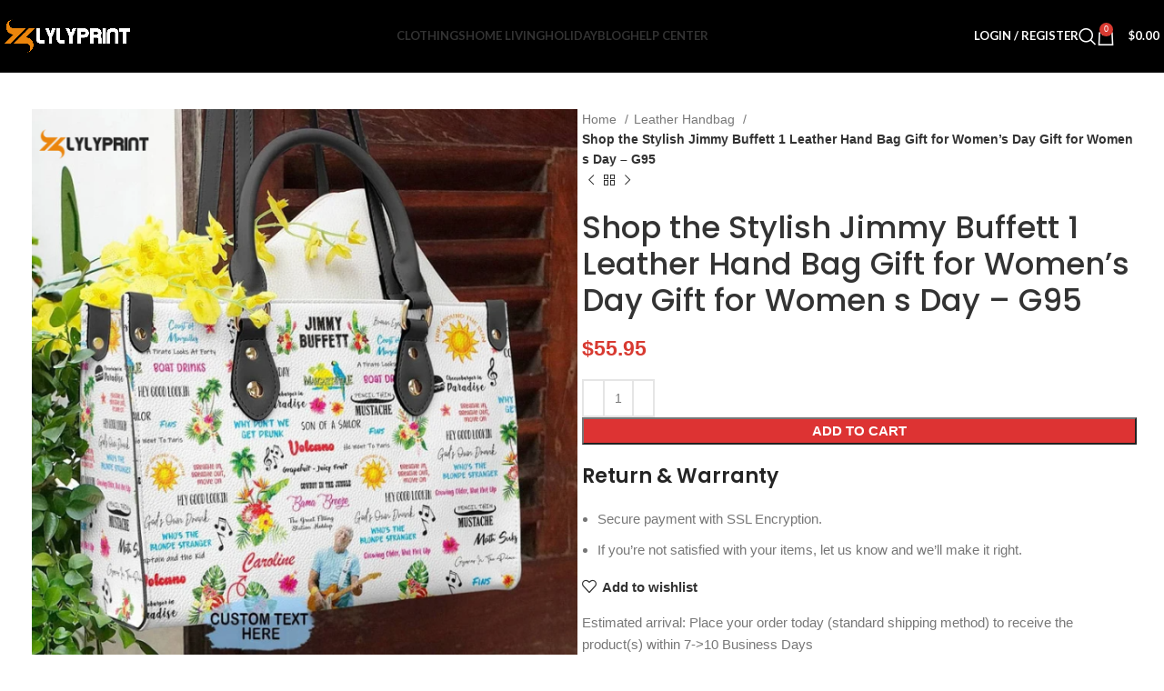

--- FILE ---
content_type: text/html; charset=UTF-8
request_url: https://lylyprint.com/product/shop-the-stylish-jimmy-buffett-1-leather-hand-bag-gift-for-womens-day-gift-for-women-s-day-g95/
body_size: 27785
content:
<!DOCTYPE html><html lang="en-US" prefix="og: https://ogp.me/ns#"><head><meta charset="UTF-8"><link rel="profile" href="https://gmpg.org/xfn/11"><link rel="pingback" href="https://lylyprint.com/xmlrpc.php"><title>Shop the Stylish Jimmy Buffett 1 Leather Hand Bag Gift for Women&#039;s Day Gift for Women s Day - G95 - lylyprint.com</title><meta name="description" content="Introducing the Jimmy Buffett 1 Leather Hand Bag Gift for Women&#039;s Day G95, a symbol of elegance and sophistication. Crafted with utmost care, this handbag is"/><meta name="robots" content="follow, index, max-snippet:-1, max-video-preview:-1, max-image-preview:large"/><link rel="canonical" href="https://lylyprint.com/product/shop-the-stylish-jimmy-buffett-1-leather-hand-bag-gift-for-womens-day-gift-for-women-s-day-g95/" /><meta property="og:locale" content="en_US" /><meta property="og:type" content="product" /><meta property="og:title" content="Shop the Stylish Jimmy Buffett 1 Leather Hand Bag Gift for Women&#039;s Day Gift for Women s Day - G95 - lylyprint.com" /><meta property="og:description" content="Introducing the Jimmy Buffett 1 Leather Hand Bag Gift for Women&#039;s Day G95, a symbol of elegance and sophistication. Crafted with utmost care, this handbag is" /><meta property="og:url" content="https://lylyprint.com/product/shop-the-stylish-jimmy-buffett-1-leather-hand-bag-gift-for-womens-day-gift-for-women-s-day-g95/" /><meta property="og:site_name" content="lylyprint.com" /><meta property="og:updated_time" content="2024-04-05T13:44:37+00:00" /><meta property="og:image" content="https://lylyprint.com/wp-content/uploads/2024/04/jimmy-buffett-1-leather-hand-bag-gift-for-women-s-day-g95.png" /><meta property="og:image:secure_url" content="https://lylyprint.com/wp-content/uploads/2024/04/jimmy-buffett-1-leather-hand-bag-gift-for-women-s-day-g95.png" /><meta property="og:image:width" content="720" /><meta property="og:image:height" content="720" /><meta property="og:image:alt" content="Shop the Stylish Jimmy Buffett 1 Leather Hand Bag Gift for Women&#8217;s Day Gift for Women s Day &#8211; G95" /><meta property="og:image:type" content="image/png" /><meta property="product:price:amount" content="55.95" /><meta property="product:price:currency" content="USD" /><meta property="product:availability" content="instock" /><meta name="twitter:card" content="summary_large_image" /><meta name="twitter:title" content="Shop the Stylish Jimmy Buffett 1 Leather Hand Bag Gift for Women&#039;s Day Gift for Women s Day - G95 - lylyprint.com" /><meta name="twitter:description" content="Introducing the Jimmy Buffett 1 Leather Hand Bag Gift for Women&#039;s Day G95, a symbol of elegance and sophistication. Crafted with utmost care, this handbag is" /><meta name="twitter:site" content="@lylyprint" /><meta name="twitter:creator" content="@lylyprint" /><meta name="twitter:image" content="https://lylyprint.com/wp-content/uploads/2024/04/jimmy-buffett-1-leather-hand-bag-gift-for-women-s-day-g95.png" /><meta name="twitter:label1" content="Price" /><meta name="twitter:data1" content="&#036;55.95" /><meta name="twitter:label2" content="Availability" /><meta name="twitter:data2" content="In stock" /> <script type="application/ld+json" class="rank-math-schema-pro">{"@context":"https://schema.org","@graph":[{"@type":"Place","@id":"https://lylyprint.com/#place","geo":{"@type":"GeoCoordinates","latitude":"21.028830","longitude":"105.764170"},"hasMap":"https://www.google.com/maps/search/?api=1&amp;query=21.028830,105.764170","address":{"@type":"PostalAddress","streetAddress":"24 Nguyen Co Thach street, Cau Dien Ward","addressLocality":"Nam Tu Liem Dist","addressRegion":"Ha Noi","postalCode":"1000","addressCountry":"Vi\u1ec7t Nam!"}},{"@type":"Organization","@id":"https://lylyprint.com/#organization","name":"lylyprint.com","url":"https://lylyprint.com","sameAs":["https://facebook.com/lylyprint","https://twitter.com/lylyprint","https://www.linkedin.com/company/aopprinter","https://www.pinterest.com/lylyprintcom/","https://www.threads.net/@lylyprintcom","https://medium.com/@lylyprintcom","https://issuu.com/lylyprintcom","https://www.instagram.com/lylyprintcom"],"email":"support@lylyprint.com","address":{"@type":"PostalAddress","streetAddress":"24 Nguyen Co Thach street, Cau Dien Ward","addressLocality":"Nam Tu Liem Dist","addressRegion":"Ha Noi","postalCode":"1000","addressCountry":"Vi\u1ec7t Nam!"},"logo":{"@type":"ImageObject","@id":"https://lylyprint.com/#logo","url":"https://lylyprint.com/wp-content/uploads/2022/02/logo200x200_32x32.png","contentUrl":"https://lylyprint.com/wp-content/uploads/2022/02/logo200x200_32x32.png","caption":"lylyprint.com","inLanguage":"en-US","width":"32","height":"32"},"description":"We are a new online store selling outdoor clothing and accessories stuff for people who love outdoor activities. With a collection of professional Vietnam designers, we create unique ideas to make boring shirts more attractive. Whatever you need, a gift for Mother\u2019s Day, Valentine, Birthday or special occasions for your loved ones will be shown here. We rest assure that these will be amazing gifts more than lots of expensive gifts you have seen on the earth.","legalName":"Lylyprint","location":{"@id":"https://lylyprint.com/#place"}},{"@type":"WebSite","@id":"https://lylyprint.com/#website","url":"https://lylyprint.com","name":"lylyprint.com","alternateName":"Lylyprint","publisher":{"@id":"https://lylyprint.com/#organization"},"inLanguage":"en-US"},{"@type":"ImageObject","@id":"https://lylyprint.com/wp-content/uploads/2024/04/jimmy-buffett-1-leather-hand-bag-gift-for-women-s-day-g95.png","url":"https://lylyprint.com/wp-content/uploads/2024/04/jimmy-buffett-1-leather-hand-bag-gift-for-women-s-day-g95.png","width":"720","height":"720","inLanguage":"en-US"},{"@type":"BreadcrumbList","@id":"https://lylyprint.com/product/shop-the-stylish-jimmy-buffett-1-leather-hand-bag-gift-for-womens-day-gift-for-women-s-day-g95/#breadcrumb","itemListElement":[{"@type":"ListItem","position":"1","item":{"@id":"https://lylyprint.com","name":"Home"}},{"@type":"ListItem","position":"2","item":{"@id":"https://lylyprint.com/leather-handbag/","name":"Leather Handbag"}},{"@type":"ListItem","position":"3","item":{"@id":"https://lylyprint.com/product/shop-the-stylish-jimmy-buffett-1-leather-hand-bag-gift-for-womens-day-gift-for-women-s-day-g95/","name":"Shop the Stylish Jimmy Buffett 1 Leather Hand Bag Gift for Women&#8217;s Day Gift for Women s Day &#8211; G95"}}]},{"@type":"ItemPage","@id":"https://lylyprint.com/product/shop-the-stylish-jimmy-buffett-1-leather-hand-bag-gift-for-womens-day-gift-for-women-s-day-g95/#webpage","url":"https://lylyprint.com/product/shop-the-stylish-jimmy-buffett-1-leather-hand-bag-gift-for-womens-day-gift-for-women-s-day-g95/","name":"Shop the Stylish Jimmy Buffett 1 Leather Hand Bag Gift for Women&#039;s Day Gift for Women s Day - G95 - lylyprint.com","datePublished":"2024-04-05T13:44:12+00:00","dateModified":"2024-04-05T13:44:37+00:00","isPartOf":{"@id":"https://lylyprint.com/#website"},"primaryImageOfPage":{"@id":"https://lylyprint.com/wp-content/uploads/2024/04/jimmy-buffett-1-leather-hand-bag-gift-for-women-s-day-g95.png"},"inLanguage":"en-US","breadcrumb":{"@id":"https://lylyprint.com/product/shop-the-stylish-jimmy-buffett-1-leather-hand-bag-gift-for-womens-day-gift-for-women-s-day-g95/#breadcrumb"}},{"@type":"Product","name":"Shop the Stylish Jimmy Buffett 1 Leather Hand Bag Gift for Women's Day Gift for Women s Day - G95 - lylyprint.com","description":"Introducing the Jimmy Buffett 1 Leather Hand Bag Gift for Women's Day G95, a symbol of elegance and sophistication. Crafted with utmost care, this handbag is designed to make a lasting impression.","sku":"JQPW8C8RCJSU","category":"Leather Handbag","mainEntityOfPage":{"@id":"https://lylyprint.com/product/shop-the-stylish-jimmy-buffett-1-leather-hand-bag-gift-for-womens-day-gift-for-women-s-day-g95/#webpage"},"image":{"@type":"ImageObject","url":"https://lylyprint.com/wp-content/uploads/2024/04/jimmy-buffett-1-leather-hand-bag-gift-for-women-s-day-g95.png","caption":"Shop the Stylish Jimmy Buffett 1 Leather Hand Bag Gift for Women&#8217;s Day Gift for Women s Day &#8211; G95"},"offers":{"@type":"Offer","price":"55.95","priceCurrency":"USD","priceValidUntil":"2027-12-31","availability":"http://schema.org/InStock","itemCondition":"NewCondition","url":"https://lylyprint.com/product/shop-the-stylish-jimmy-buffett-1-leather-hand-bag-gift-for-womens-day-gift-for-women-s-day-g95/","seller":{"@type":"Organization","@id":"https://lylyprint.com/","name":"lylyprint.com","url":"https://lylyprint.com","logo":"https://lylyprint.com/wp-content/uploads/2022/02/logo200x200_32x32.png"},"priceSpecification":{"price":"55.95","priceCurrency":"USD","valueAddedTaxIncluded":"false"}},"aggregateRating":{"@type":"AggregateRating","ratingValue":"5","reviewCount":"10"},"@id":"https://lylyprint.com/product/shop-the-stylish-jimmy-buffett-1-leather-hand-bag-gift-for-womens-day-gift-for-women-s-day-g95/#richSnippet"}]}</script> <link rel='dns-prefetch' href='//assets.pinterest.com' /><link rel='dns-prefetch' href='//fonts.googleapis.com' /><link rel="alternate" type="application/rss+xml" title="lylyprint.com &raquo; Feed" href="https://lylyprint.com/feed/" /><link rel="alternate" type="application/rss+xml" title="lylyprint.com &raquo; Comments Feed" href="https://lylyprint.com/comments/feed/" /><link rel="alternate" title="oEmbed (JSON)" type="application/json+oembed" href="https://lylyprint.com/wp-json/oembed/1.0/embed?url=https%3A%2F%2Flylyprint.com%2Fproduct%2Fshop-the-stylish-jimmy-buffett-1-leather-hand-bag-gift-for-womens-day-gift-for-women-s-day-g95%2F" /><link rel="alternate" title="oEmbed (XML)" type="text/xml+oembed" href="https://lylyprint.com/wp-json/oembed/1.0/embed?url=https%3A%2F%2Flylyprint.com%2Fproduct%2Fshop-the-stylish-jimmy-buffett-1-leather-hand-bag-gift-for-womens-day-gift-for-women-s-day-g95%2F&#038;format=xml" />
 <script src="//www.googletagmanager.com/gtag/js?id=G-B4TX6HYP1V"  data-cfasync="false" data-wpfc-render="false" type="text/javascript" async></script> <script data-cfasync="false" data-wpfc-render="false" type="text/javascript">var mi_version = '9.11.1';
				var mi_track_user = true;
				var mi_no_track_reason = '';
								var MonsterInsightsDefaultLocations = {"page_location":"https:\/\/lylyprint.com\/product\/shop-the-stylish-jimmy-buffett-1-leather-hand-bag-gift-for-womens-day-gift-for-women-s-day-g95\/"};
								if ( typeof MonsterInsightsPrivacyGuardFilter === 'function' ) {
					var MonsterInsightsLocations = (typeof MonsterInsightsExcludeQuery === 'object') ? MonsterInsightsPrivacyGuardFilter( MonsterInsightsExcludeQuery ) : MonsterInsightsPrivacyGuardFilter( MonsterInsightsDefaultLocations );
				} else {
					var MonsterInsightsLocations = (typeof MonsterInsightsExcludeQuery === 'object') ? MonsterInsightsExcludeQuery : MonsterInsightsDefaultLocations;
				}

								var disableStrs = [
										'ga-disable-G-B4TX6HYP1V',
									];

				/* Function to detect opted out users */
				function __gtagTrackerIsOptedOut() {
					for (var index = 0; index < disableStrs.length; index++) {
						if (document.cookie.indexOf(disableStrs[index] + '=true') > -1) {
							return true;
						}
					}

					return false;
				}

				/* Disable tracking if the opt-out cookie exists. */
				if (__gtagTrackerIsOptedOut()) {
					for (var index = 0; index < disableStrs.length; index++) {
						window[disableStrs[index]] = true;
					}
				}

				/* Opt-out function */
				function __gtagTrackerOptout() {
					for (var index = 0; index < disableStrs.length; index++) {
						document.cookie = disableStrs[index] + '=true; expires=Thu, 31 Dec 2099 23:59:59 UTC; path=/';
						window[disableStrs[index]] = true;
					}
				}

				if ('undefined' === typeof gaOptout) {
					function gaOptout() {
						__gtagTrackerOptout();
					}
				}
								window.dataLayer = window.dataLayer || [];

				window.MonsterInsightsDualTracker = {
					helpers: {},
					trackers: {},
				};
				if (mi_track_user) {
					function __gtagDataLayer() {
						dataLayer.push(arguments);
					}

					function __gtagTracker(type, name, parameters) {
						if (!parameters) {
							parameters = {};
						}

						if (parameters.send_to) {
							__gtagDataLayer.apply(null, arguments);
							return;
						}

						if (type === 'event') {
														parameters.send_to = monsterinsights_frontend.v4_id;
							var hookName = name;
							if (typeof parameters['event_category'] !== 'undefined') {
								hookName = parameters['event_category'] + ':' + name;
							}

							if (typeof MonsterInsightsDualTracker.trackers[hookName] !== 'undefined') {
								MonsterInsightsDualTracker.trackers[hookName](parameters);
							} else {
								__gtagDataLayer('event', name, parameters);
							}
							
						} else {
							__gtagDataLayer.apply(null, arguments);
						}
					}

					__gtagTracker('js', new Date());
					__gtagTracker('set', {
						'developer_id.dZGIzZG': true,
											});
					if ( MonsterInsightsLocations.page_location ) {
						__gtagTracker('set', MonsterInsightsLocations);
					}
										__gtagTracker('config', 'G-B4TX6HYP1V', {"forceSSL":"true","link_attribution":"true"} );
										window.gtag = __gtagTracker;										(function () {
						/* https://developers.google.com/analytics/devguides/collection/analyticsjs/ */
						/* ga and __gaTracker compatibility shim. */
						var noopfn = function () {
							return null;
						};
						var newtracker = function () {
							return new Tracker();
						};
						var Tracker = function () {
							return null;
						};
						var p = Tracker.prototype;
						p.get = noopfn;
						p.set = noopfn;
						p.send = function () {
							var args = Array.prototype.slice.call(arguments);
							args.unshift('send');
							__gaTracker.apply(null, args);
						};
						var __gaTracker = function () {
							var len = arguments.length;
							if (len === 0) {
								return;
							}
							var f = arguments[len - 1];
							if (typeof f !== 'object' || f === null || typeof f.hitCallback !== 'function') {
								if ('send' === arguments[0]) {
									var hitConverted, hitObject = false, action;
									if ('event' === arguments[1]) {
										if ('undefined' !== typeof arguments[3]) {
											hitObject = {
												'eventAction': arguments[3],
												'eventCategory': arguments[2],
												'eventLabel': arguments[4],
												'value': arguments[5] ? arguments[5] : 1,
											}
										}
									}
									if ('pageview' === arguments[1]) {
										if ('undefined' !== typeof arguments[2]) {
											hitObject = {
												'eventAction': 'page_view',
												'page_path': arguments[2],
											}
										}
									}
									if (typeof arguments[2] === 'object') {
										hitObject = arguments[2];
									}
									if (typeof arguments[5] === 'object') {
										Object.assign(hitObject, arguments[5]);
									}
									if ('undefined' !== typeof arguments[1].hitType) {
										hitObject = arguments[1];
										if ('pageview' === hitObject.hitType) {
											hitObject.eventAction = 'page_view';
										}
									}
									if (hitObject) {
										action = 'timing' === arguments[1].hitType ? 'timing_complete' : hitObject.eventAction;
										hitConverted = mapArgs(hitObject);
										__gtagTracker('event', action, hitConverted);
									}
								}
								return;
							}

							function mapArgs(args) {
								var arg, hit = {};
								var gaMap = {
									'eventCategory': 'event_category',
									'eventAction': 'event_action',
									'eventLabel': 'event_label',
									'eventValue': 'event_value',
									'nonInteraction': 'non_interaction',
									'timingCategory': 'event_category',
									'timingVar': 'name',
									'timingValue': 'value',
									'timingLabel': 'event_label',
									'page': 'page_path',
									'location': 'page_location',
									'title': 'page_title',
									'referrer' : 'page_referrer',
								};
								for (arg in args) {
																		if (!(!args.hasOwnProperty(arg) || !gaMap.hasOwnProperty(arg))) {
										hit[gaMap[arg]] = args[arg];
									} else {
										hit[arg] = args[arg];
									}
								}
								return hit;
							}

							try {
								f.hitCallback();
							} catch (ex) {
							}
						};
						__gaTracker.create = newtracker;
						__gaTracker.getByName = newtracker;
						__gaTracker.getAll = function () {
							return [];
						};
						__gaTracker.remove = noopfn;
						__gaTracker.loaded = true;
						window['__gaTracker'] = __gaTracker;
					})();
									} else {
										console.log("");
					(function () {
						function __gtagTracker() {
							return null;
						}

						window['__gtagTracker'] = __gtagTracker;
						window['gtag'] = __gtagTracker;
					})();
									}</script> <style id='wp-img-auto-sizes-contain-inline-css' type='text/css'>img:is([sizes=auto i],[sizes^="auto," i]){contain-intrinsic-size:3000px 1500px}
/*# sourceURL=wp-img-auto-sizes-contain-inline-css */</style><link rel='stylesheet' id='wp-block-library-css' href='https://lylyprint.com/wp-includes/css/dist/block-library/style.min.css?ver=6.9' type='text/css' media='all' /><style id='global-styles-inline-css' type='text/css'>:root{--wp--preset--aspect-ratio--square: 1;--wp--preset--aspect-ratio--4-3: 4/3;--wp--preset--aspect-ratio--3-4: 3/4;--wp--preset--aspect-ratio--3-2: 3/2;--wp--preset--aspect-ratio--2-3: 2/3;--wp--preset--aspect-ratio--16-9: 16/9;--wp--preset--aspect-ratio--9-16: 9/16;--wp--preset--color--black: #000000;--wp--preset--color--cyan-bluish-gray: #abb8c3;--wp--preset--color--white: #ffffff;--wp--preset--color--pale-pink: #f78da7;--wp--preset--color--vivid-red: #cf2e2e;--wp--preset--color--luminous-vivid-orange: #ff6900;--wp--preset--color--luminous-vivid-amber: #fcb900;--wp--preset--color--light-green-cyan: #7bdcb5;--wp--preset--color--vivid-green-cyan: #00d084;--wp--preset--color--pale-cyan-blue: #8ed1fc;--wp--preset--color--vivid-cyan-blue: #0693e3;--wp--preset--color--vivid-purple: #9b51e0;--wp--preset--gradient--vivid-cyan-blue-to-vivid-purple: linear-gradient(135deg,rgb(6,147,227) 0%,rgb(155,81,224) 100%);--wp--preset--gradient--light-green-cyan-to-vivid-green-cyan: linear-gradient(135deg,rgb(122,220,180) 0%,rgb(0,208,130) 100%);--wp--preset--gradient--luminous-vivid-amber-to-luminous-vivid-orange: linear-gradient(135deg,rgb(252,185,0) 0%,rgb(255,105,0) 100%);--wp--preset--gradient--luminous-vivid-orange-to-vivid-red: linear-gradient(135deg,rgb(255,105,0) 0%,rgb(207,46,46) 100%);--wp--preset--gradient--very-light-gray-to-cyan-bluish-gray: linear-gradient(135deg,rgb(238,238,238) 0%,rgb(169,184,195) 100%);--wp--preset--gradient--cool-to-warm-spectrum: linear-gradient(135deg,rgb(74,234,220) 0%,rgb(151,120,209) 20%,rgb(207,42,186) 40%,rgb(238,44,130) 60%,rgb(251,105,98) 80%,rgb(254,248,76) 100%);--wp--preset--gradient--blush-light-purple: linear-gradient(135deg,rgb(255,206,236) 0%,rgb(152,150,240) 100%);--wp--preset--gradient--blush-bordeaux: linear-gradient(135deg,rgb(254,205,165) 0%,rgb(254,45,45) 50%,rgb(107,0,62) 100%);--wp--preset--gradient--luminous-dusk: linear-gradient(135deg,rgb(255,203,112) 0%,rgb(199,81,192) 50%,rgb(65,88,208) 100%);--wp--preset--gradient--pale-ocean: linear-gradient(135deg,rgb(255,245,203) 0%,rgb(182,227,212) 50%,rgb(51,167,181) 100%);--wp--preset--gradient--electric-grass: linear-gradient(135deg,rgb(202,248,128) 0%,rgb(113,206,126) 100%);--wp--preset--gradient--midnight: linear-gradient(135deg,rgb(2,3,129) 0%,rgb(40,116,252) 100%);--wp--preset--font-size--small: 13px;--wp--preset--font-size--medium: 20px;--wp--preset--font-size--large: 36px;--wp--preset--font-size--x-large: 42px;--wp--preset--spacing--20: 0.44rem;--wp--preset--spacing--30: 0.67rem;--wp--preset--spacing--40: 1rem;--wp--preset--spacing--50: 1.5rem;--wp--preset--spacing--60: 2.25rem;--wp--preset--spacing--70: 3.38rem;--wp--preset--spacing--80: 5.06rem;--wp--preset--shadow--natural: 6px 6px 9px rgba(0, 0, 0, 0.2);--wp--preset--shadow--deep: 12px 12px 50px rgba(0, 0, 0, 0.4);--wp--preset--shadow--sharp: 6px 6px 0px rgba(0, 0, 0, 0.2);--wp--preset--shadow--outlined: 6px 6px 0px -3px rgb(255, 255, 255), 6px 6px rgb(0, 0, 0);--wp--preset--shadow--crisp: 6px 6px 0px rgb(0, 0, 0);}:where(.is-layout-flex){gap: 0.5em;}:where(.is-layout-grid){gap: 0.5em;}body .is-layout-flex{display: flex;}.is-layout-flex{flex-wrap: wrap;align-items: center;}.is-layout-flex > :is(*, div){margin: 0;}body .is-layout-grid{display: grid;}.is-layout-grid > :is(*, div){margin: 0;}:where(.wp-block-columns.is-layout-flex){gap: 2em;}:where(.wp-block-columns.is-layout-grid){gap: 2em;}:where(.wp-block-post-template.is-layout-flex){gap: 1.25em;}:where(.wp-block-post-template.is-layout-grid){gap: 1.25em;}.has-black-color{color: var(--wp--preset--color--black) !important;}.has-cyan-bluish-gray-color{color: var(--wp--preset--color--cyan-bluish-gray) !important;}.has-white-color{color: var(--wp--preset--color--white) !important;}.has-pale-pink-color{color: var(--wp--preset--color--pale-pink) !important;}.has-vivid-red-color{color: var(--wp--preset--color--vivid-red) !important;}.has-luminous-vivid-orange-color{color: var(--wp--preset--color--luminous-vivid-orange) !important;}.has-luminous-vivid-amber-color{color: var(--wp--preset--color--luminous-vivid-amber) !important;}.has-light-green-cyan-color{color: var(--wp--preset--color--light-green-cyan) !important;}.has-vivid-green-cyan-color{color: var(--wp--preset--color--vivid-green-cyan) !important;}.has-pale-cyan-blue-color{color: var(--wp--preset--color--pale-cyan-blue) !important;}.has-vivid-cyan-blue-color{color: var(--wp--preset--color--vivid-cyan-blue) !important;}.has-vivid-purple-color{color: var(--wp--preset--color--vivid-purple) !important;}.has-black-background-color{background-color: var(--wp--preset--color--black) !important;}.has-cyan-bluish-gray-background-color{background-color: var(--wp--preset--color--cyan-bluish-gray) !important;}.has-white-background-color{background-color: var(--wp--preset--color--white) !important;}.has-pale-pink-background-color{background-color: var(--wp--preset--color--pale-pink) !important;}.has-vivid-red-background-color{background-color: var(--wp--preset--color--vivid-red) !important;}.has-luminous-vivid-orange-background-color{background-color: var(--wp--preset--color--luminous-vivid-orange) !important;}.has-luminous-vivid-amber-background-color{background-color: var(--wp--preset--color--luminous-vivid-amber) !important;}.has-light-green-cyan-background-color{background-color: var(--wp--preset--color--light-green-cyan) !important;}.has-vivid-green-cyan-background-color{background-color: var(--wp--preset--color--vivid-green-cyan) !important;}.has-pale-cyan-blue-background-color{background-color: var(--wp--preset--color--pale-cyan-blue) !important;}.has-vivid-cyan-blue-background-color{background-color: var(--wp--preset--color--vivid-cyan-blue) !important;}.has-vivid-purple-background-color{background-color: var(--wp--preset--color--vivid-purple) !important;}.has-black-border-color{border-color: var(--wp--preset--color--black) !important;}.has-cyan-bluish-gray-border-color{border-color: var(--wp--preset--color--cyan-bluish-gray) !important;}.has-white-border-color{border-color: var(--wp--preset--color--white) !important;}.has-pale-pink-border-color{border-color: var(--wp--preset--color--pale-pink) !important;}.has-vivid-red-border-color{border-color: var(--wp--preset--color--vivid-red) !important;}.has-luminous-vivid-orange-border-color{border-color: var(--wp--preset--color--luminous-vivid-orange) !important;}.has-luminous-vivid-amber-border-color{border-color: var(--wp--preset--color--luminous-vivid-amber) !important;}.has-light-green-cyan-border-color{border-color: var(--wp--preset--color--light-green-cyan) !important;}.has-vivid-green-cyan-border-color{border-color: var(--wp--preset--color--vivid-green-cyan) !important;}.has-pale-cyan-blue-border-color{border-color: var(--wp--preset--color--pale-cyan-blue) !important;}.has-vivid-cyan-blue-border-color{border-color: var(--wp--preset--color--vivid-cyan-blue) !important;}.has-vivid-purple-border-color{border-color: var(--wp--preset--color--vivid-purple) !important;}.has-vivid-cyan-blue-to-vivid-purple-gradient-background{background: var(--wp--preset--gradient--vivid-cyan-blue-to-vivid-purple) !important;}.has-light-green-cyan-to-vivid-green-cyan-gradient-background{background: var(--wp--preset--gradient--light-green-cyan-to-vivid-green-cyan) !important;}.has-luminous-vivid-amber-to-luminous-vivid-orange-gradient-background{background: var(--wp--preset--gradient--luminous-vivid-amber-to-luminous-vivid-orange) !important;}.has-luminous-vivid-orange-to-vivid-red-gradient-background{background: var(--wp--preset--gradient--luminous-vivid-orange-to-vivid-red) !important;}.has-very-light-gray-to-cyan-bluish-gray-gradient-background{background: var(--wp--preset--gradient--very-light-gray-to-cyan-bluish-gray) !important;}.has-cool-to-warm-spectrum-gradient-background{background: var(--wp--preset--gradient--cool-to-warm-spectrum) !important;}.has-blush-light-purple-gradient-background{background: var(--wp--preset--gradient--blush-light-purple) !important;}.has-blush-bordeaux-gradient-background{background: var(--wp--preset--gradient--blush-bordeaux) !important;}.has-luminous-dusk-gradient-background{background: var(--wp--preset--gradient--luminous-dusk) !important;}.has-pale-ocean-gradient-background{background: var(--wp--preset--gradient--pale-ocean) !important;}.has-electric-grass-gradient-background{background: var(--wp--preset--gradient--electric-grass) !important;}.has-midnight-gradient-background{background: var(--wp--preset--gradient--midnight) !important;}.has-small-font-size{font-size: var(--wp--preset--font-size--small) !important;}.has-medium-font-size{font-size: var(--wp--preset--font-size--medium) !important;}.has-large-font-size{font-size: var(--wp--preset--font-size--large) !important;}.has-x-large-font-size{font-size: var(--wp--preset--font-size--x-large) !important;}
/*# sourceURL=global-styles-inline-css */</style><style id='classic-theme-styles-inline-css' type='text/css'>/*! This file is auto-generated */
.wp-block-button__link{color:#fff;background-color:#32373c;border-radius:9999px;box-shadow:none;text-decoration:none;padding:calc(.667em + 2px) calc(1.333em + 2px);font-size:1.125em}.wp-block-file__button{background:#32373c;color:#fff;text-decoration:none}
/*# sourceURL=/wp-includes/css/classic-themes.min.css */</style><link rel='stylesheet' id='goo-wooexts-css' href='https://lylyprint.com/wp-content/plugins/goo-wooexts/public/css/goo-wooexts-public.css?ver=1.0.0' type='text/css' media='all' /><link rel='stylesheet' id='wcpa-datetime-css' href='https://lylyprint.com/wp-content/plugins/woo-custom-product-addons-pro/assets/plugins/datetimepicker/jquery.datetimepicker.min.css?ver=1.0.0' type='text/css' media='all' /><link rel='stylesheet' id='wcpa-colorpicker-css' href='https://lylyprint.com/wp-content/plugins/woo-custom-product-addons-pro/assets/plugins/spectrum/spectrum.min.css?ver=1.0.0' type='text/css' media='all' /><link rel='stylesheet' id='wcpa-frontend-css' href='https://lylyprint.com/wp-content/plugins/woo-custom-product-addons-pro/assets/css/frontend.min.css?ver=1.0.0' type='text/css' media='all' /><style id='woocommerce-inline-inline-css' type='text/css'>.woocommerce form .form-row .required { visibility: visible; }
/*# sourceURL=woocommerce-inline-inline-css */</style><link rel='stylesheet' id='pinterest-for-woocommerce-pins-css' href='//lylyprint.com/wp-content/plugins/pinterest-for-woocommerce/assets/css/frontend/pinterest-for-woocommerce-pins.min.css?ver=1.4.23' type='text/css' media='all' /><link rel='stylesheet' id='js_composer_front-css' href='https://lylyprint.com/wp-content/plugins/js_composer/assets/css/js_composer.min.css?ver=7.6' type='text/css' media='all' /><link rel='stylesheet' id='bootstrap-css' href='https://lylyprint.com/wp-content/themes/woodmart/css/bootstrap-light.min.css?ver=7.5.1' type='text/css' media='all' /><link rel='stylesheet' id='woodmart-style-css' href='https://lylyprint.com/wp-content/themes/woodmart/css/parts/base.min.css?ver=7.5.1' type='text/css' media='all' /><link rel='stylesheet' id='wd-widget-nav-css' href='https://lylyprint.com/wp-content/themes/woodmart/css/parts/widget-nav.min.css?ver=7.5.1' type='text/css' media='all' /><link rel='stylesheet' id='wd-wp-gutenberg-css' href='https://lylyprint.com/wp-content/themes/woodmart/css/parts/wp-gutenberg.min.css?ver=7.5.1' type='text/css' media='all' /><link rel='stylesheet' id='wd-woo-stripe-css' href='https://lylyprint.com/wp-content/themes/woodmart/css/parts/int-woo-stripe.min.css?ver=7.5.1' type='text/css' media='all' /><link rel='stylesheet' id='wd-woo-paypal-payments-css' href='https://lylyprint.com/wp-content/themes/woodmart/css/parts/int-woo-paypal-payments.min.css?ver=7.5.1' type='text/css' media='all' /><link rel='stylesheet' id='wd-wpbakery-base-css' href='https://lylyprint.com/wp-content/themes/woodmart/css/parts/int-wpb-base.min.css?ver=7.5.1' type='text/css' media='all' /><link rel='stylesheet' id='wd-wpbakery-base-deprecated-css' href='https://lylyprint.com/wp-content/themes/woodmart/css/parts/int-wpb-base-deprecated.min.css?ver=7.5.1' type='text/css' media='all' /><link rel='stylesheet' id='wd-notices-fixed-css' href='https://lylyprint.com/wp-content/themes/woodmart/css/parts/woo-opt-sticky-notices.min.css?ver=7.5.1' type='text/css' media='all' /><link rel='stylesheet' id='wd-woocommerce-base-css' href='https://lylyprint.com/wp-content/themes/woodmart/css/parts/woocommerce-base.min.css?ver=7.5.1' type='text/css' media='all' /><link rel='stylesheet' id='wd-mod-star-rating-css' href='https://lylyprint.com/wp-content/themes/woodmart/css/parts/mod-star-rating.min.css?ver=7.5.1' type='text/css' media='all' /><link rel='stylesheet' id='wd-woo-el-track-order-css' href='https://lylyprint.com/wp-content/themes/woodmart/css/parts/woo-el-track-order.min.css?ver=7.5.1' type='text/css' media='all' /><link rel='stylesheet' id='wd-woocommerce-block-notices-css' href='https://lylyprint.com/wp-content/themes/woodmart/css/parts/woo-mod-block-notices.min.css?ver=7.5.1' type='text/css' media='all' /><link rel='stylesheet' id='wd-woo-gutenberg-css' href='https://lylyprint.com/wp-content/themes/woodmart/css/parts/woo-gutenberg.min.css?ver=7.5.1' type='text/css' media='all' /><link rel='stylesheet' id='wd-woo-mod-quantity-css' href='https://lylyprint.com/wp-content/themes/woodmart/css/parts/woo-mod-quantity.min.css?ver=7.5.1' type='text/css' media='all' /><link rel='stylesheet' id='wd-woo-single-prod-el-base-css' href='https://lylyprint.com/wp-content/themes/woodmart/css/parts/woo-single-prod-el-base.min.css?ver=7.5.1' type='text/css' media='all' /><link rel='stylesheet' id='wd-woo-mod-stock-status-css' href='https://lylyprint.com/wp-content/themes/woodmart/css/parts/woo-mod-stock-status.min.css?ver=7.5.1' type='text/css' media='all' /><link rel='stylesheet' id='wd-woo-mod-shop-attributes-css' href='https://lylyprint.com/wp-content/themes/woodmart/css/parts/woo-mod-shop-attributes.min.css?ver=7.5.1' type='text/css' media='all' /><link rel='stylesheet' id='wd-header-base-css' href='https://lylyprint.com/wp-content/themes/woodmart/css/parts/header-base.min.css?ver=7.5.1' type='text/css' media='all' /><link rel='stylesheet' id='wd-mod-tools-css' href='https://lylyprint.com/wp-content/themes/woodmart/css/parts/mod-tools.min.css?ver=7.5.1' type='text/css' media='all' /><link rel='stylesheet' id='wd-header-elements-base-css' href='https://lylyprint.com/wp-content/themes/woodmart/css/parts/header-el-base.min.css?ver=7.5.1' type='text/css' media='all' /><link rel='stylesheet' id='wd-social-icons-css' href='https://lylyprint.com/wp-content/themes/woodmart/css/parts/el-social-icons.min.css?ver=7.5.1' type='text/css' media='all' /><link rel='stylesheet' id='wd-header-my-account-dropdown-css' href='https://lylyprint.com/wp-content/themes/woodmart/css/parts/header-el-my-account-dropdown.min.css?ver=7.5.1' type='text/css' media='all' /><link rel='stylesheet' id='wd-woo-mod-login-form-css' href='https://lylyprint.com/wp-content/themes/woodmart/css/parts/woo-mod-login-form.min.css?ver=7.5.1' type='text/css' media='all' /><link rel='stylesheet' id='wd-header-my-account-css' href='https://lylyprint.com/wp-content/themes/woodmart/css/parts/header-el-my-account.min.css?ver=7.5.1' type='text/css' media='all' /><link rel='stylesheet' id='wd-header-search-css' href='https://lylyprint.com/wp-content/themes/woodmart/css/parts/header-el-search.min.css?ver=7.5.1' type='text/css' media='all' /><link rel='stylesheet' id='wd-header-cart-side-css' href='https://lylyprint.com/wp-content/themes/woodmart/css/parts/header-el-cart-side.min.css?ver=7.5.1' type='text/css' media='all' /><link rel='stylesheet' id='wd-header-cart-css' href='https://lylyprint.com/wp-content/themes/woodmart/css/parts/header-el-cart.min.css?ver=7.5.1' type='text/css' media='all' /><link rel='stylesheet' id='wd-widget-shopping-cart-css' href='https://lylyprint.com/wp-content/themes/woodmart/css/parts/woo-widget-shopping-cart.min.css?ver=7.5.1' type='text/css' media='all' /><link rel='stylesheet' id='wd-widget-product-list-css' href='https://lylyprint.com/wp-content/themes/woodmart/css/parts/woo-widget-product-list.min.css?ver=7.5.1' type='text/css' media='all' /><link rel='stylesheet' id='wd-header-mobile-nav-dropdown-css' href='https://lylyprint.com/wp-content/themes/woodmart/css/parts/header-el-mobile-nav-dropdown.min.css?ver=7.5.1' type='text/css' media='all' /><link rel='stylesheet' id='wd-page-title-css' href='https://lylyprint.com/wp-content/themes/woodmart/css/parts/page-title.min.css?ver=7.5.1' type='text/css' media='all' /><link rel='stylesheet' id='wd-woo-single-prod-predefined-css' href='https://lylyprint.com/wp-content/themes/woodmart/css/parts/woo-single-prod-predefined.min.css?ver=7.5.1' type='text/css' media='all' /><link rel='stylesheet' id='wd-woo-single-prod-and-quick-view-predefined-css' href='https://lylyprint.com/wp-content/themes/woodmart/css/parts/woo-single-prod-and-quick-view-predefined.min.css?ver=7.5.1' type='text/css' media='all' /><link rel='stylesheet' id='wd-woo-single-prod-el-tabs-predefined-css' href='https://lylyprint.com/wp-content/themes/woodmart/css/parts/woo-single-prod-el-tabs-predefined.min.css?ver=7.5.1' type='text/css' media='all' /><link rel='stylesheet' id='wd-woo-single-prod-el-gallery-css' href='https://lylyprint.com/wp-content/themes/woodmart/css/parts/woo-single-prod-el-gallery.min.css?ver=7.5.1' type='text/css' media='all' /><link rel='stylesheet' id='wd-swiper-css' href='https://lylyprint.com/wp-content/themes/woodmart/css/parts/lib-swiper.min.css?ver=7.5.1' type='text/css' media='all' /><link rel='stylesheet' id='wd-swiper-arrows-css' href='https://lylyprint.com/wp-content/themes/woodmart/css/parts/lib-swiper-arrows.min.css?ver=7.5.1' type='text/css' media='all' /><link rel='stylesheet' id='wd-woo-single-prod-el-navigation-css' href='https://lylyprint.com/wp-content/themes/woodmart/css/parts/woo-single-prod-el-navigation.min.css?ver=7.5.1' type='text/css' media='all' /><link rel='stylesheet' id='wd-tabs-css' href='https://lylyprint.com/wp-content/themes/woodmart/css/parts/el-tabs.min.css?ver=7.5.1' type='text/css' media='all' /><link rel='stylesheet' id='wd-woo-single-prod-el-tabs-opt-layout-tabs-css' href='https://lylyprint.com/wp-content/themes/woodmart/css/parts/woo-single-prod-el-tabs-opt-layout-tabs.min.css?ver=7.5.1' type='text/css' media='all' /><link rel='stylesheet' id='wd-accordion-css' href='https://lylyprint.com/wp-content/themes/woodmart/css/parts/el-accordion.min.css?ver=7.5.1' type='text/css' media='all' /><link rel='stylesheet' id='wd-product-loop-css' href='https://lylyprint.com/wp-content/themes/woodmart/css/parts/woo-product-loop.min.css?ver=7.5.1' type='text/css' media='all' /><link rel='stylesheet' id='wd-product-loop-icons-css' href='https://lylyprint.com/wp-content/themes/woodmart/css/parts/woo-product-loop-icons.min.css?ver=7.5.1' type='text/css' media='all' /><link rel='stylesheet' id='wd-footer-base-css' href='https://lylyprint.com/wp-content/themes/woodmart/css/parts/footer-base.min.css?ver=7.5.1' type='text/css' media='all' /><link rel='stylesheet' id='wd-scroll-top-css' href='https://lylyprint.com/wp-content/themes/woodmart/css/parts/opt-scrolltotop.min.css?ver=7.5.1' type='text/css' media='all' /><link rel='stylesheet' id='wd-wd-search-results-css' href='https://lylyprint.com/wp-content/themes/woodmart/css/parts/wd-search-results.min.css?ver=7.5.1' type='text/css' media='all' /><link rel='stylesheet' id='wd-wd-search-form-css' href='https://lylyprint.com/wp-content/themes/woodmart/css/parts/wd-search-form.min.css?ver=7.5.1' type='text/css' media='all' /><link rel='stylesheet' id='wd-header-search-fullscreen-css' href='https://lylyprint.com/wp-content/themes/woodmart/css/parts/header-el-search-fullscreen-general.min.css?ver=7.5.1' type='text/css' media='all' /><link rel='stylesheet' id='wd-header-search-fullscreen-1-css' href='https://lylyprint.com/wp-content/themes/woodmart/css/parts/header-el-search-fullscreen-1.min.css?ver=7.5.1' type='text/css' media='all' /><link rel='stylesheet' id='xts-style-theme_settings_default-css' href='https://lylyprint.com/wp-content/uploads/2025/04/xts-theme_settings_default-1743653492.css?ver=7.5.1' type='text/css' media='all' /><link rel='stylesheet' id='xts-google-fonts-css' href='https://fonts.googleapis.com/css?family=Poppins%3A400%2C600%2C500%7CLato%3A400%2C700&#038;ver=7.5.1' type='text/css' media='all' /> <script type="text/javascript" src="https://lylyprint.com/wp-content/plugins/google-analytics-for-wordpress/assets/js/frontend-gtag.min.js?ver=9.11.1" id="monsterinsights-frontend-script-js" async="async" data-wp-strategy="async"></script> <script data-cfasync="false" data-wpfc-render="false" type="text/javascript" id='monsterinsights-frontend-script-js-extra'>/*  */
var monsterinsights_frontend = {"js_events_tracking":"true","download_extensions":"doc,pdf,ppt,zip,xls,docx,pptx,xlsx","inbound_paths":"[{\"path\":\"\\\/go\\\/\",\"label\":\"affiliate\"},{\"path\":\"\\\/recommend\\\/\",\"label\":\"affiliate\"}]","home_url":"https:\/\/lylyprint.com","hash_tracking":"false","v4_id":"G-B4TX6HYP1V"};/*  */</script> <script type="text/javascript" src="https://lylyprint.com/wp-includes/js/jquery/jquery.min.js?ver=3.7.1" id="jquery-core-js"></script> <script type="text/javascript" src="https://lylyprint.com/wp-includes/js/jquery/jquery-migrate.min.js?ver=3.4.1" id="jquery-migrate-js"></script> <script type="text/javascript" src="https://lylyprint.com/wp-content/plugins/goo-wooexts/public/js/goo-wooexts-public.js?ver=1.0.0" id="goo-wooexts-js"></script> <script type="text/javascript" src="https://lylyprint.com/wp-content/plugins/woocommerce/assets/js/jquery-blockui/jquery.blockUI.min.js?ver=2.7.0-wc.10.4.3" id="wc-jquery-blockui-js" data-wp-strategy="defer"></script> <script type="text/javascript" id="wc-add-to-cart-js-extra">/*  */
var wc_add_to_cart_params = {"ajax_url":"/wp-admin/admin-ajax.php","wc_ajax_url":"/?wc-ajax=%%endpoint%%","i18n_view_cart":"View cart","cart_url":"https://lylyprint.com/cart/","is_cart":"","cart_redirect_after_add":"yes"};
//# sourceURL=wc-add-to-cart-js-extra
/*  */</script> <script type="text/javascript" src="https://lylyprint.com/wp-content/plugins/woocommerce/assets/js/frontend/add-to-cart.min.js?ver=10.4.3" id="wc-add-to-cart-js" data-wp-strategy="defer"></script> <script type="text/javascript" src="https://lylyprint.com/wp-content/plugins/woocommerce/assets/js/zoom/jquery.zoom.min.js?ver=1.7.21-wc.10.4.3" id="wc-zoom-js" defer="defer" data-wp-strategy="defer"></script> <script type="text/javascript" id="wc-single-product-js-extra">/*  */
var wc_single_product_params = {"i18n_required_rating_text":"Please select a rating","i18n_rating_options":["1 of 5 stars","2 of 5 stars","3 of 5 stars","4 of 5 stars","5 of 5 stars"],"i18n_product_gallery_trigger_text":"View full-screen image gallery","review_rating_required":"yes","flexslider":{"rtl":false,"animation":"slide","smoothHeight":true,"directionNav":false,"controlNav":"thumbnails","slideshow":false,"animationSpeed":500,"animationLoop":false,"allowOneSlide":false},"zoom_enabled":"","zoom_options":[],"photoswipe_enabled":"","photoswipe_options":{"shareEl":false,"closeOnScroll":false,"history":false,"hideAnimationDuration":0,"showAnimationDuration":0},"flexslider_enabled":""};
//# sourceURL=wc-single-product-js-extra
/*  */</script> <script type="text/javascript" src="https://lylyprint.com/wp-content/plugins/woocommerce/assets/js/frontend/single-product.min.js?ver=10.4.3" id="wc-single-product-js" defer="defer" data-wp-strategy="defer"></script> <script type="text/javascript" src="https://lylyprint.com/wp-content/plugins/woocommerce/assets/js/js-cookie/js.cookie.min.js?ver=2.1.4-wc.10.4.3" id="wc-js-cookie-js" defer="defer" data-wp-strategy="defer"></script> <script type="text/javascript" id="woocommerce-js-extra">/*  */
var woocommerce_params = {"ajax_url":"/wp-admin/admin-ajax.php","wc_ajax_url":"/?wc-ajax=%%endpoint%%","i18n_password_show":"Show password","i18n_password_hide":"Hide password"};
//# sourceURL=woocommerce-js-extra
/*  */</script> <script type="text/javascript" src="https://lylyprint.com/wp-content/plugins/woocommerce/assets/js/frontend/woocommerce.min.js?ver=10.4.3" id="woocommerce-js" defer="defer" data-wp-strategy="defer"></script> <script type="text/javascript" src="https://lylyprint.com/wp-content/plugins/js_composer/assets/js/vendors/woocommerce-add-to-cart.js?ver=7.6" id="vc_woocommerce-add-to-cart-js-js"></script> <script type="text/javascript" src="https://lylyprint.com/wp-content/themes/woodmart/js/libs/device.min.js?ver=7.5.1" id="wd-device-library-js"></script> <script type="text/javascript" src="https://lylyprint.com/wp-content/themes/woodmart/js/scripts/global/scrollBar.min.js?ver=7.5.1" id="wd-scrollbar-js"></script> <script></script><link rel="https://api.w.org/" href="https://lylyprint.com/wp-json/" /><link rel="alternate" title="JSON" type="application/json" href="https://lylyprint.com/wp-json/wp/v2/product/168337" /><link rel="EditURI" type="application/rsd+xml" title="RSD" href="https://lylyprint.com/xmlrpc.php?rsd" /><meta name="generator" content="WordPress 6.9" /><link rel='shortlink' href='https://lylyprint.com/?p=168337' /> <script type="text/javascript">var ajaxurl = "https://lylyprint.com/wp-admin/admin-ajax.php";</script><meta name="google-site-verification" content="9gA8DzIYWE0GVasmozkhczouxmlMHrNBKK6LjcPRTRo" /><meta name="p:domain_verify" content="68edb837c4022956e3a43f837c31a089"/>
 <script async
                src="https://www.googletagmanager.com/gtag/js?id=AW-"></script> <script>window.dataLayer = window.dataLayer || [];

            function gtag() {
                dataLayer.push( arguments );
            }

            gtag( 'js', new Date() );

            gtag( 'config', 'AW-' );</script> <meta property="og:url" content="https://lylyprint.com/product/shop-the-stylish-jimmy-buffett-1-leather-hand-bag-gift-for-womens-day-gift-for-women-s-day-g95/" /><meta property="og:site_name" content="lylyprint.com" /><meta property="og:type" content="og:product" /><meta property="og:title" content="Shop the Stylish Jimmy Buffett 1 Leather Hand Bag Gift for Women&#8217;s Day Gift for Women s Day &#8211; G95" /><meta property="og:image" content="https://lylyprint.com/wp-content/uploads/2024/04/jimmy-buffett-1-leather-hand-bag-gift-for-women-s-day-g95.png" /><meta property="product:price:currency" content="USD" /><meta property="product:price:amount" content="55.95" /><meta property="og:description" content="Introducing the Jimmy Buffett 1 Leather Hand Bag Gift for Women&#039;s Day G95, a symbol of elegance and sophistication. Crafted with utmost care, this handbag is designed to make a lasting impression.Featuring a luxurious leather exterior, this bag exudes timeless charm and durability. The spacious interior allows you to carry all your essentials effortlessly, while the multiple compartments ensure optimal organization.With its adjustable strap, you can wear it as a shoulder bag or carry it as a handbag, offering versatility for any occasion. The exquisite craftsmanship and attention to detail make this handbag a true statement piece.But it&#039;s not just about aesthetics – the Jimmy Buffett 1 Leather Hand Bag Gift for Women&#039;s Day G95 also offers practical benefits. The sturdy construction ensures it can withstand daily use, while the high-quality materials guarantee longevity.Whether you&#039;re heading to the office, going out with friends, or attending a special event, this handbag is the perfect companion. It effortlessly complements any outfit, adding a touch of sophistication and style.Invest in the Jimmy Buffett 1 Leather Hand Bag Gift for Women&#039;s Day G95 and experience the ultimate blend of fashion, functionality, and value. It&#039;s a gift that keeps on giving, making every day a celebration of your unique style and grace.Due to the different monitor and light effects, the actual color of the item might be slightly different from the visual pictures.The leather bag. This item is a must-have for any woman, suitable from workday to the weekend outing. It is roomy and comfortable to carry, thanks to its shoulder straps and rolled leather top handles. Fashioned from supple-grained leather printed on both sides, creating a stylish contrast in color.Made with high-quality materials and a spacious interior, including a zipped flat pocket and a removable zipper pouch, this tote is an ideal bag for everyday wear.Perfect gift for friends and relatives on birthdays, Mother’s Day, Christmas, anniversaries...WASHING:Maximum washing temperature: 140°F
No bleach
Hang dry in a shady place
Do not reverse to dryFEATURES:Material: PU leather
Printing: All over print
Color: Black/Creamy White
Lining: Microfiber lining
Interior Details: 1 zipped flat pocket; 1 removable zipper pouch
Size: 29.5x21x11cm" /><meta property="og:availability" content="instock" /><meta name="viewport" content="width=device-width, initial-scale=1.0, maximum-scale=1.0, user-scalable=no">
<noscript><style>.woocommerce-product-gallery{ opacity: 1 !important; }</style></noscript><meta name="generator" content="Powered by WPBakery Page Builder - drag and drop page builder for WordPress."/><link rel="icon" href="https://lylyprint.com/wp-content/uploads/2022/02/logo200x200_32x32.png" sizes="32x32" /><link rel="icon" href="https://lylyprint.com/wp-content/uploads/2022/02/logo200x200_32x32.png" sizes="192x192" /><link rel="apple-touch-icon" href="https://lylyprint.com/wp-content/uploads/2022/02/logo200x200_32x32.png" /><meta name="msapplication-TileImage" content="https://lylyprint.com/wp-content/uploads/2022/02/logo200x200_32x32.png" /><style></style><noscript><style>.wpb_animate_when_almost_visible { opacity: 1; }</style></noscript><style id="wd-style-default_header-css" data-type="wd-style-default_header">:root{
	--wd-top-bar-h: .00001px;
	--wd-top-bar-sm-h: .00001px;
	--wd-top-bar-sticky-h: .00001px;
	--wd-top-bar-brd-w: .00001px;

	--wd-header-general-h: 79px;
	--wd-header-general-sm-h: 60px;
	--wd-header-general-sticky-h: 60px;
	--wd-header-general-brd-w: 1px;

	--wd-header-bottom-h: 50px;
	--wd-header-bottom-sm-h: .00001px;
	--wd-header-bottom-sticky-h: .00001px;
	--wd-header-bottom-brd-w: .00001px;

	--wd-header-clone-h: .00001px;

	--wd-header-brd-w: calc(var(--wd-top-bar-brd-w) + var(--wd-header-general-brd-w) + var(--wd-header-bottom-brd-w));
	--wd-header-h: calc(var(--wd-top-bar-h) + var(--wd-header-general-h) + var(--wd-header-bottom-h) + var(--wd-header-brd-w));
	--wd-header-sticky-h: calc(var(--wd-top-bar-sticky-h) + var(--wd-header-general-sticky-h) + var(--wd-header-bottom-sticky-h) + var(--wd-header-clone-h) + var(--wd-header-brd-w));
	--wd-header-sm-h: calc(var(--wd-top-bar-sm-h) + var(--wd-header-general-sm-h) + var(--wd-header-bottom-sm-h) + var(--wd-header-brd-w));
}


.whb-sticked .whb-general-header .wd-dropdown:not(.sub-sub-menu) {
	margin-top: 10px;
}

.whb-sticked .whb-general-header .wd-dropdown:not(.sub-sub-menu):after {
	height: 20px;
}


:root:has(.whb-general-header.whb-border-boxed) {
	--wd-header-general-brd-w: .00001px;
}

@media (max-width: 1024px) {
:root:has(.whb-general-header.whb-hidden-mobile) {
	--wd-header-general-brd-w: .00001px;
}
}


.whb-header-bottom .wd-dropdown {
	margin-top: 5px;
}

.whb-header-bottom .wd-dropdown:after {
	height: 15px;
}



		
.whb-top-bar {
	background-color: rgba(130, 183, 53, 1);
}

.whb-general-header {
	background-color: rgba(0, 0, 0, 1);border-color: rgba(129, 129, 129, 0.2);border-bottom-width: 1px;border-bottom-style: solid;
}</style><link rel='stylesheet' id='wc-blocks-style-css' href='https://lylyprint.com/wp-content/plugins/woocommerce/assets/client/blocks/wc-blocks.css?ver=wc-10.4.3' type='text/css' media='all' /></head><body class="wp-singular product-template-default single single-product postid-168337 wp-theme-woodmart theme-woodmart woocommerce woocommerce-page woocommerce-no-js wrapper-wide  woodmart-product-design-default categories-accordion-on woodmart-archive-shop offcanvas-sidebar-mobile offcanvas-sidebar-tablet notifications-sticky wpb-js-composer js-comp-ver-7.6 vc_responsive"> <script type="text/javascript" id="wd-flicker-fix">// Flicker fix.</script> <div class="website-wrapper"><header class="whb-header whb-default_header whb-sticky-shadow whb-scroll-stick whb-sticky-real"><div class="whb-main-header"><div class="whb-row whb-top-bar whb-not-sticky-row whb-with-bg whb-without-border whb-color-dark whb-hidden-desktop whb-hidden-mobile whb-flex-flex-middle"><div class="container"><div class="whb-flex-row whb-top-bar-inner"><div class="whb-column whb-col-left whb-visible-lg whb-empty-column"></div><div class="whb-column whb-col-center whb-visible-lg whb-empty-column"></div><div class="whb-column whb-col-right whb-visible-lg whb-empty-column"></div><div class="whb-column whb-col-mobile whb-hidden-lg"><div class=" wd-social-icons  icons-design-default icons-size-small color-scheme-light social-share social-form-circle text-center">
<a rel="noopener noreferrer nofollow" href="https://www.facebook.com/sharer/sharer.php?u=https://lylyprint.com/product/shop-the-stylish-jimmy-buffett-1-leather-hand-bag-gift-for-womens-day-gift-for-women-s-day-g95/" target="_blank" class=" wd-social-icon social-facebook" aria-label="Facebook social link">
<span class="wd-icon"></span>
</a>
<a rel="noopener noreferrer nofollow" href="https://x.com/share?url=https://lylyprint.com/product/shop-the-stylish-jimmy-buffett-1-leather-hand-bag-gift-for-womens-day-gift-for-women-s-day-g95/" target="_blank" class=" wd-social-icon social-twitter" aria-label="X social link">
<span class="wd-icon"></span>
</a>
<a rel="noopener noreferrer nofollow" href="https://pinterest.com/pin/create/button/?url=https://lylyprint.com/product/shop-the-stylish-jimmy-buffett-1-leather-hand-bag-gift-for-womens-day-gift-for-women-s-day-g95/&media=https://lylyprint.com/wp-content/uploads/2024/04/jimmy-buffett-1-leather-hand-bag-gift-for-women-s-day-g95.png&description=Shop+the+Stylish+Jimmy+Buffett+1+Leather+Hand+Bag+Gift+for+Women%26%238217%3Bs+Day+Gift+for+Women+s+Day+%26%238211%3B+G95" target="_blank" class=" wd-social-icon social-pinterest" aria-label="Pinterest social link">
<span class="wd-icon"></span>
</a>
<a rel="noopener noreferrer nofollow" href="https://www.linkedin.com/shareArticle?mini=true&url=https://lylyprint.com/product/shop-the-stylish-jimmy-buffett-1-leather-hand-bag-gift-for-womens-day-gift-for-women-s-day-g95/" target="_blank" class=" wd-social-icon social-linkedin" aria-label="Linkedin social link">
<span class="wd-icon"></span>
</a>
<a rel="noopener noreferrer nofollow" href="https://telegram.me/share/url?url=https://lylyprint.com/product/shop-the-stylish-jimmy-buffett-1-leather-hand-bag-gift-for-womens-day-gift-for-women-s-day-g95/" target="_blank" class=" wd-social-icon social-tg" aria-label="Telegram social link">
<span class="wd-icon"></span>
</a></div></div></div></div></div><div class="whb-row whb-general-header whb-sticky-row whb-with-bg whb-border-fullwidth whb-color-light whb-flex-flex-middle"><div class="container"><div class="whb-flex-row whb-general-header-inner"><div class="whb-column whb-col-left whb-visible-lg"><div class="site-logo wd-switch-logo">
<a href="https://lylyprint.com/" class="wd-logo wd-main-logo" rel="home" aria-label="Site logo">
<img src="https://lylyprint.com/wp-content/uploads/2023/08/logo-lylyprint.png" alt="lylyprint.com" style="max-width: 267px;" />	</a>
<a href="https://lylyprint.com/" class="wd-logo wd-sticky-logo" rel="home">
<img src="https://lylyprint.com/wp-content/uploads/2023/08/logo-lylyprint.png" alt="lylyprint.com" style="max-width: 150px;" />		</a></div></div><div class="whb-column whb-col-center whb-visible-lg"><div class="wd-header-nav wd-header-main-nav text-center wd-design-1" role="navigation" aria-label="Main navigation"><ul id="menu-main-menu" class="menu wd-nav wd-nav-main wd-style-default wd-gap-s"><li id="menu-item-10363" class="menu-item menu-item-type-custom menu-item-object-custom menu-item-has-children menu-item-10363 item-level-0 menu-simple-dropdown wd-event-hover" ><a href="https://lylyprint.com/shop/" class="woodmart-nav-link"><span class="nav-link-text">Clothings</span></a><div class="color-scheme-dark wd-design-default wd-dropdown-menu wd-dropdown"><div class="container"><ul class="wd-sub-menu color-scheme-dark"><li id="menu-item-41274" class="menu-item menu-item-type-custom menu-item-object-custom menu-item-41274 item-level-1 wd-event-hover" ><a href="https://lylyprint.com/hawaiian-shirt/" class="woodmart-nav-link">Hawaiian Shirts</a></li><li id="menu-item-74569" class="menu-item menu-item-type-custom menu-item-object-custom menu-item-74569 item-level-1 wd-event-hover" ><a href="https://lylyprint.com/product-category/3d-hoodies/" class="woodmart-nav-link">Hoodies</a></li><li id="menu-item-81237" class="menu-item menu-item-type-custom menu-item-object-custom menu-item-81237 item-level-1 wd-event-hover" ><a href="https://lylyprint.com/2d-hoodies/" class="woodmart-nav-link">2D Hoodies</a></li><li id="menu-item-75907" class="menu-item menu-item-type-custom menu-item-object-custom menu-item-75907 item-level-1 wd-event-hover" ><a href="https://lylyprint.com/2d-shirts/" class="woodmart-nav-link">2D Shirts</a></li><li id="menu-item-193879" class="menu-item menu-item-type-custom menu-item-object-custom menu-item-193879 item-level-1 wd-event-hover" ><a href="https://lylyprint.com/3d-sweatshirt/" class="woodmart-nav-link">3D Sweatshirts</a></li><li id="menu-item-76875" class="menu-item menu-item-type-custom menu-item-object-custom menu-item-76875 item-level-1 wd-event-hover" ><a href="https://lylyprint.com/t-shirts/" class="woodmart-nav-link">T-Shirts</a></li><li id="menu-item-81713" class="menu-item menu-item-type-custom menu-item-object-custom menu-item-81713 item-level-1 wd-event-hover" ><a href="https://lylyprint.com/3d-baseball-cap/" class="woodmart-nav-link">Baseball Caps</a></li><li id="menu-item-86212" class="menu-item menu-item-type-custom menu-item-object-custom menu-item-86212 item-level-1 wd-event-hover" ><a href="https://lylyprint.com/baseball-jersey/" class="woodmart-nav-link">Baseball Jerseys</a></li><li id="menu-item-87744" class="menu-item menu-item-type-custom menu-item-object-custom menu-item-87744 item-level-1 wd-event-hover" ><a href="https://lylyprint.com/dude-sports-shoes/" class="woodmart-nav-link">Dude Sport Shose</a></li><li id="menu-item-87745" class="menu-item menu-item-type-custom menu-item-object-custom menu-item-87745 item-level-1 wd-event-hover" ><a href="https://lylyprint.com/jordan-sneakers/" class="woodmart-nav-link">Jordan Sneakers</a></li><li id="menu-item-92866" class="menu-item menu-item-type-custom menu-item-object-custom menu-item-92866 item-level-1 wd-event-hover" ><a href="https://lylyprint.com/pajamas-set/" class="woodmart-nav-link">Pajamas Set</a></li></ul></div></div></li><li id="menu-item-97371" class="menu-item menu-item-type-custom menu-item-object-custom menu-item-has-children menu-item-97371 item-level-0 menu-simple-dropdown wd-event-hover" ><a href="#" class="woodmart-nav-link"><span class="nav-link-text">Home Living</span></a><div class="color-scheme-dark wd-design-default wd-dropdown-menu wd-dropdown"><div class="container"><ul class="wd-sub-menu color-scheme-dark"><li id="menu-item-74592" class="menu-item menu-item-type-custom menu-item-object-custom menu-item-74592 item-level-1 wd-event-hover" ><a href="https://lylyprint.com/ornament/" class="woodmart-nav-link">Ornaments</a></li><li id="menu-item-74557" class="menu-item menu-item-type-custom menu-item-object-custom menu-item-74557 item-level-1 wd-event-hover" ><a href="https://lylyprint.com/bedding-sets/" class="woodmart-nav-link">Bedding Sets</a></li><li id="menu-item-97370" class="menu-item menu-item-type-custom menu-item-object-custom menu-item-97370 item-level-1 wd-event-hover" ><a href="https://lylyprint.com/posters/" class="woodmart-nav-link">Posters</a></li><li id="menu-item-104830" class="menu-item menu-item-type-custom menu-item-object-custom menu-item-104830 item-level-1 wd-event-hover" ><a href="https://lylyprint.com/doormats/" class="woodmart-nav-link">Doormats</a></li><li id="menu-item-168840" class="menu-item menu-item-type-custom menu-item-object-custom menu-item-168840 item-level-1 wd-event-hover" ><a href="https://lylyprint.com/quilt-blankets/" class="woodmart-nav-link">Quilt Blankets</a></li><li id="menu-item-169018" class="menu-item menu-item-type-custom menu-item-object-custom menu-item-169018 item-level-1 wd-event-hover" ><a href="https://lylyprint.com/stanley-tumblers/" class="woodmart-nav-link">Stanley Tumblers</a></li><li id="menu-item-193880" class="menu-item menu-item-type-custom menu-item-object-custom menu-item-193880 item-level-1 wd-event-hover" ><a href="https://lylyprint.com/crocs-clogs-shoes/" class="woodmart-nav-link">Clogs Shoes</a></li></ul></div></div></li><li id="menu-item-169019" class="menu-item menu-item-type-taxonomy menu-item-object-opcw-collection menu-item-has-children menu-item-169019 item-level-0 menu-simple-dropdown wd-event-hover" ><a href="https://lylyprint.com/collection/holiday/" class="woodmart-nav-link"><span class="nav-link-text">Holiday</span></a><div class="color-scheme-dark wd-design-default wd-dropdown-menu wd-dropdown"><div class="container"><ul class="wd-sub-menu color-scheme-dark"><li id="menu-item-169020" class="menu-item menu-item-type-taxonomy menu-item-object-opcw-collection menu-item-169020 item-level-1 wd-event-hover" ><a href="https://lylyprint.com/collection/holiday/christmas-gifts/" class="woodmart-nav-link">Christmas Gifts</a></li><li id="menu-item-169021" class="menu-item menu-item-type-taxonomy menu-item-object-opcw-collection menu-item-169021 item-level-1 wd-event-hover" ><a href="https://lylyprint.com/collection/holiday/thanksgiving-gifts/" class="woodmart-nav-link">Thanksgiving Gifts</a></li><li id="menu-item-169022" class="menu-item menu-item-type-taxonomy menu-item-object-opcw-collection menu-item-169022 item-level-1 wd-event-hover" ><a href="https://lylyprint.com/collection/holiday/halloween-gifts/" class="woodmart-nav-link">Halloween Gifts</a></li><li id="menu-item-174554" class="menu-item menu-item-type-taxonomy menu-item-object-opcw-collection menu-item-174554 item-level-1 wd-event-hover" ><a href="https://lylyprint.com/collection/holiday/independence-gifts/" class="woodmart-nav-link">Independence Gifts</a></li><li id="menu-item-174555" class="menu-item menu-item-type-taxonomy menu-item-object-opcw-collection menu-item-174555 item-level-1 wd-event-hover" ><a href="https://lylyprint.com/collection/holiday/fathers-day-gifts/" class="woodmart-nav-link">Father’s Day Gifts</a></li></ul></div></div></li><li id="menu-item-76507" class="menu-item menu-item-type-post_type menu-item-object-page menu-item-76507 item-level-0 menu-simple-dropdown wd-event-hover" ><a href="https://lylyprint.com/blog/" class="woodmart-nav-link"><span class="nav-link-text">Blog</span></a></li><li id="menu-item-37" class="menu-item menu-item-type-post_type menu-item-object-page menu-item-has-children menu-item-37 item-level-0 menu-simple-dropdown wd-event-hover" ><a href="https://lylyprint.com/help-center/" class="woodmart-nav-link"><span class="nav-link-text">Help center</span></a><div class="color-scheme-dark wd-design-default wd-dropdown-menu wd-dropdown"><div class="container"><ul class="wd-sub-menu color-scheme-dark"><li id="menu-item-36" class="menu-item menu-item-type-post_type menu-item-object-page menu-item-36 item-level-1 wd-event-hover" ><a href="https://lylyprint.com/order-tracking/" class="woodmart-nav-link">Track order</a></li><li id="menu-item-16683" class="menu-item menu-item-type-post_type menu-item-object-page menu-item-16683 item-level-1 wd-event-hover" ><a href="https://lylyprint.com/covid-19-updates/" class="woodmart-nav-link">COVID-19 Updates</a></li><li id="menu-item-35" class="menu-item menu-item-type-post_type menu-item-object-page menu-item-35 item-level-1 wd-event-hover" ><a href="https://lylyprint.com/shipping/" class="woodmart-nav-link">Shipping</a></li><li id="menu-item-38" class="menu-item menu-item-type-post_type menu-item-object-page menu-item-38 item-level-1 wd-event-hover" ><a href="https://lylyprint.com/contact/" class="woodmart-nav-link">Contact</a></li></ul></div></div></li></ul></div></div><div class="whb-column whb-col-right whb-visible-lg"><div class="wd-header-my-account wd-tools-element wd-event-hover wd-design-1 wd-account-style-text whb-2b8mjqhbtvxz16jtxdrd">
<a href="https://lylyprint.com/my-account/" title="My account">
<span class="wd-tools-icon">
</span>
<span class="wd-tools-text">
Login / Register			</span></a><div class="wd-dropdown wd-dropdown-register"><div class="login-dropdown-inner woocommerce">
<span class="wd-heading"><span class="title">Sign in</span><a class="create-account-link" href="https://lylyprint.com/my-account/?action=register">Create an Account</a></span><form method="post" class="login woocommerce-form woocommerce-form-login
" action="https://lylyprint.com/my-account/" 			><p class="woocommerce-FormRow woocommerce-FormRow--wide form-row form-row-wide form-row-username">
<label for="username">Username or email address&nbsp;<span class="required">*</span></label>
<input type="text" class="woocommerce-Input woocommerce-Input--text input-text" name="username" id="username" value="" /></p><p class="woocommerce-FormRow woocommerce-FormRow--wide form-row form-row-wide form-row-password">
<label for="password">Password&nbsp;<span class="required">*</span></label>
<input class="woocommerce-Input woocommerce-Input--text input-text" type="password" name="password" id="password" autocomplete="current-password" /></p><p class="form-row">
<input type="hidden" id="woocommerce-login-nonce" name="woocommerce-login-nonce" value="32c9dc77ef" /><input type="hidden" name="_wp_http_referer" value="/product/shop-the-stylish-jimmy-buffett-1-leather-hand-bag-gift-for-womens-day-gift-for-women-s-day-g95/" />										<button type="submit" class="button woocommerce-button woocommerce-form-login__submit" name="login" value="Log in">Log in</button></p><p class="login-form-footer">
<a href="https://lylyprint.com/my-account/lost-password/" class="woocommerce-LostPassword lost_password">Lost your password?</a>
<label class="woocommerce-form__label woocommerce-form__label-for-checkbox woocommerce-form-login__rememberme">
<input class="woocommerce-form__input woocommerce-form__input-checkbox" name="rememberme" type="checkbox" value="forever" title="Remember me" aria-label="Remember me" /> <span>Remember me</span>
</label></p></form></div></div></div><div class="wd-header-search wd-tools-element wd-design-1 wd-style-icon wd-display-full-screen whb-duljtjrl87kj7pmuut6b" title="Search">
<a href="#" rel="nofollow" aria-label="Search">
<span class="wd-tools-icon">
</span><span class="wd-tools-text">
Search			</span></a></div><div class="wd-header-cart wd-tools-element wd-design-2 cart-widget-opener whb-5u866sftq6yga790jxf3">
<a href="https://lylyprint.com/cart/" title="Shopping cart">
<span class="wd-tools-icon wd-icon-alt">
<span class="wd-cart-number wd-tools-count">0 <span>items</span></span>
</span>
<span class="wd-tools-text">
<span class="wd-cart-subtotal"><span class="woocommerce-Price-amount amount"><bdi><span class="woocommerce-Price-currencySymbol">&#36;</span>0.00</bdi></span></span>
</span></a></div></div><div class="whb-column whb-mobile-left whb-hidden-lg"><div class="wd-tools-element wd-header-mobile-nav wd-style-text wd-design-1 whb-wn5z894j1g5n0yp3eeuz">
<a href="#" rel="nofollow" aria-label="Open mobile menu">
<span class="wd-tools-icon">
</span><span class="wd-tools-text">Menu</span></a></div></div><div class="whb-column whb-mobile-center whb-hidden-lg"><div class="site-logo">
<a href="https://lylyprint.com/" class="wd-logo wd-main-logo" rel="home" aria-label="Site logo">
<img src="https://lylyprint.com/wp-content/themes/woodmart/images/wood-logo-dark.svg" alt="lylyprint.com" style="max-width: 140px;" />	</a></div></div><div class="whb-column whb-mobile-right whb-hidden-lg"><div class="wd-header-cart wd-tools-element wd-design-5 cart-widget-opener whb-u6cx6mzhiof1qeysah9h">
<a href="https://lylyprint.com/cart/" title="Shopping cart">
<span class="wd-tools-icon wd-icon-alt">
<span class="wd-cart-number wd-tools-count">0 <span>items</span></span>
</span>
<span class="wd-tools-text">
<span class="wd-cart-subtotal"><span class="woocommerce-Price-amount amount"><bdi><span class="woocommerce-Price-currencySymbol">&#36;</span>0.00</bdi></span></span>
</span></a></div></div></div></div></div></div></header><div class="main-page-wrapper"><div class="container-fluid"><div class="row content-layout-wrapper align-items-start"><div class="site-content shop-content-area col-12 breadcrumbs-location-summary wd-builder-off" role="main"><div class="container"></div><div id="product-168337" class="single-product-page single-product-content product-design-default tabs-location-standard tabs-type-tabs meta-location-add_to_cart reviews-location-tabs product-no-bg product type-product post-168337 status-publish first instock product_cat-leather-handbag product_tag-jimmy-buffett has-post-thumbnail taxable shipping-taxable purchasable product-type-simple"><div class="container"><div class="woocommerce-notices-wrapper"></div><div class="row product-image-summary-wrap"><div class="product-image-summary col-lg-12 col-12 col-md-12"><div class="row product-image-summary-inner"><div class="col-lg-6 col-12 col-md-6 product-images" ><div class="woocommerce-product-gallery woocommerce-product-gallery--with-images woocommerce-product-gallery--columns-4 images wd-has-thumb thumbs-position-bottom images image-action-zoom"><div class="wd-carousel-container wd-gallery-images"><div class="wd-carousel-inner"><figure class="woocommerce-product-gallery__wrapper wd-carousel wd-grid" style="--wd-col-lg:1;--wd-col-md:1;--wd-col-sm:1;"><div class="wd-carousel-wrap"><div class="wd-carousel-item"><figure data-thumb="https://lylyprint.com/wp-content/uploads/2024/04/jimmy-buffett-1-leather-hand-bag-gift-for-women-s-day-g95-150x150.png" class="woocommerce-product-gallery__image"><a data-elementor-open-lightbox="no" href="https://lylyprint.com/wp-content/uploads/2024/04/jimmy-buffett-1-leather-hand-bag-gift-for-women-s-day-g95.png"><img width="680" height="680" src="https://lylyprint.com/wp-content/uploads/2024/04/jimmy-buffett-1-leather-hand-bag-gift-for-women-s-day-g95-680x680.png" class="wp-post-image wp-post-image" alt="Shop the Stylish Jimmy Buffett 1 Leather Hand Bag Gift for Women&#8217;s Day Gift for Women s Day &#8211; G95" title="Shop the Stylish Jimmy Buffett 1 Leather Hand Bag Gift for Women&#8217;s Day Gift for Women s Day &#8211; G95" data-caption="" data-src="https://lylyprint.com/wp-content/uploads/2024/04/jimmy-buffett-1-leather-hand-bag-gift-for-women-s-day-g95.png" data-large_image="https://lylyprint.com/wp-content/uploads/2024/04/jimmy-buffett-1-leather-hand-bag-gift-for-women-s-day-g95.png" data-large_image_width="720" data-large_image_height="720" decoding="async" srcset="https://lylyprint.com/wp-content/uploads/2024/04/jimmy-buffett-1-leather-hand-bag-gift-for-women-s-day-g95-680x680.png 680w, https://lylyprint.com/wp-content/uploads/2024/04/jimmy-buffett-1-leather-hand-bag-gift-for-women-s-day-g95-500x500.png 500w, https://lylyprint.com/wp-content/uploads/2024/04/jimmy-buffett-1-leather-hand-bag-gift-for-women-s-day-g95-150x150.png 150w, https://lylyprint.com/wp-content/uploads/2024/04/jimmy-buffett-1-leather-hand-bag-gift-for-women-s-day-g95.png 720w" sizes="(max-width: 680px) 100vw, 680px" /></a></figure></div><div class="wd-carousel-item"><figure data-thumb="https://lylyprint.com/wp-content/uploads/2024/04/jimmy-buffett-1-leather-hand-bag-gift-for-women-s-day-g95-1-150x150.png" class="woocommerce-product-gallery__image">
<a data-elementor-open-lightbox="no" href="https://lylyprint.com/wp-content/uploads/2024/04/jimmy-buffett-1-leather-hand-bag-gift-for-women-s-day-g95-1.png">
<img width="680" height="680" src="https://lylyprint.com/wp-content/uploads/2024/04/jimmy-buffett-1-leather-hand-bag-gift-for-women-s-day-g95-1-680x680.png" class="" alt="Shop the Stylish Jimmy Buffett 1 Leather Hand Bag Gift for Women&#8217;s Day Gift for Women s Day &#8211; G95" title="Shop the Stylish Jimmy Buffett 1 Leather Hand Bag Gift for Women&#8217;s Day Gift for Women s Day &#8211; G95" data-caption="" data-src="https://lylyprint.com/wp-content/uploads/2024/04/jimmy-buffett-1-leather-hand-bag-gift-for-women-s-day-g95-1.png" data-large_image="https://lylyprint.com/wp-content/uploads/2024/04/jimmy-buffett-1-leather-hand-bag-gift-for-women-s-day-g95-1.png" data-large_image_width="720" data-large_image_height="720" decoding="async" loading="lazy" srcset="https://lylyprint.com/wp-content/uploads/2024/04/jimmy-buffett-1-leather-hand-bag-gift-for-women-s-day-g95-1-680x680.png 680w, https://lylyprint.com/wp-content/uploads/2024/04/jimmy-buffett-1-leather-hand-bag-gift-for-women-s-day-g95-1-500x500.png 500w, https://lylyprint.com/wp-content/uploads/2024/04/jimmy-buffett-1-leather-hand-bag-gift-for-women-s-day-g95-1-150x150.png 150w, https://lylyprint.com/wp-content/uploads/2024/04/jimmy-buffett-1-leather-hand-bag-gift-for-women-s-day-g95-1.png 720w" sizes="auto, (max-width: 680px) 100vw, 680px" />				</a></figure></div></figure><div class="wd-nav-arrows wd-pos-sep wd-hover-1 wd-custom-style wd-icon-1"><div class="wd-btn-arrow wd-prev wd-disabled"><div class="wd-arrow-inner"></div></div><div class="wd-btn-arrow wd-next"><div class="wd-arrow-inner"></div></div></div></div></div><div class="wd-carousel-container wd-gallery-thumb"><div class="wd-carousel-inner"><div class="wd-carousel wd-grid" style="--wd-col-lg:4;--wd-col-md:4;--wd-col-sm:3;"><div class="wd-carousel-wrap"><div class="wd-carousel-item ">
<img width="150" height="150" src="https://lylyprint.com/wp-content/uploads/2024/04/jimmy-buffett-1-leather-hand-bag-gift-for-women-s-day-g95-150x150.png" class="attachment-150x0 size-150x0" alt="Shop the Stylish Jimmy Buffett 1 Leather Hand Bag Gift for Women&#8217;s Day Gift for Women s Day &#8211; G95" decoding="async" loading="lazy" srcset="https://lylyprint.com/wp-content/uploads/2024/04/jimmy-buffett-1-leather-hand-bag-gift-for-women-s-day-g95-150x150.png 150w, https://lylyprint.com/wp-content/uploads/2024/04/jimmy-buffett-1-leather-hand-bag-gift-for-women-s-day-g95-500x500.png 500w, https://lylyprint.com/wp-content/uploads/2024/04/jimmy-buffett-1-leather-hand-bag-gift-for-women-s-day-g95-680x680.png 680w, https://lylyprint.com/wp-content/uploads/2024/04/jimmy-buffett-1-leather-hand-bag-gift-for-women-s-day-g95.png 720w" sizes="auto, (max-width: 150px) 100vw, 150px" title="Shop the Stylish Jimmy Buffett 1 Leather Hand Bag Gift for Women&#8217;s Day Gift for Women s Day &#8211; G95" /></div><div class="wd-carousel-item ">
<img width="150" height="150" src="https://lylyprint.com/wp-content/uploads/2024/04/jimmy-buffett-1-leather-hand-bag-gift-for-women-s-day-g95-1-150x150.png" class="attachment-150x0 size-150x0" alt="Shop the Stylish Jimmy Buffett 1 Leather Hand Bag Gift for Women&#8217;s Day Gift for Women s Day &#8211; G95" decoding="async" loading="lazy" srcset="https://lylyprint.com/wp-content/uploads/2024/04/jimmy-buffett-1-leather-hand-bag-gift-for-women-s-day-g95-1-150x150.png 150w, https://lylyprint.com/wp-content/uploads/2024/04/jimmy-buffett-1-leather-hand-bag-gift-for-women-s-day-g95-1-500x500.png 500w, https://lylyprint.com/wp-content/uploads/2024/04/jimmy-buffett-1-leather-hand-bag-gift-for-women-s-day-g95-1-680x680.png 680w, https://lylyprint.com/wp-content/uploads/2024/04/jimmy-buffett-1-leather-hand-bag-gift-for-women-s-day-g95-1.png 720w" sizes="auto, (max-width: 150px) 100vw, 150px" title="Shop the Stylish Jimmy Buffett 1 Leather Hand Bag Gift for Women&#8217;s Day Gift for Women s Day &#8211; G95" /></div></div></div><div class="wd-nav-arrows wd-thumb-nav wd-custom-style wd-pos-sep wd-icon-1"><div class="wd-btn-arrow wd-prev wd-disabled"><div class="wd-arrow-inner"></div></div><div class="wd-btn-arrow wd-next"><div class="wd-arrow-inner"></div></div></div></div></div></div></div><div class="col-lg-6 col-12 col-md-6 text-left summary entry-summary"><div class="summary-inner set-mb-l reset-last-child"><div class="single-breadcrumbs-wrapper"><div class="single-breadcrumbs"><div class="wd-breadcrumbs"><nav class="woocommerce-breadcrumb" aria-label="Breadcrumb">				<a href="https://lylyprint.com" class="breadcrumb-link">
Home				</a>
<a href="https://lylyprint.com/leather-handbag/" class="breadcrumb-link breadcrumb-link-last">
Leather Handbag				</a>
<span class="breadcrumb-last">
Shop the Stylish Jimmy Buffett 1 Leather Hand Bag Gift for Women&#8217;s Day Gift for Women s Day &#8211; G95				</span></nav></div><div class="wd-products-nav"><div class="wd-event-hover">
<a class="wd-product-nav-btn wd-btn-prev" href="https://lylyprint.com/product/stylish-harry-potter-2-leather-hand-bag-gift-for-womens-day-perfect-women-s-day-gift-g95-2/" aria-label="Previous product"></a><div class="wd-dropdown">
<a href="https://lylyprint.com/product/stylish-harry-potter-2-leather-hand-bag-gift-for-womens-day-perfect-women-s-day-gift-g95-2/" class="wd-product-nav-thumb">
<img width="500" height="500" src="https://lylyprint.com/wp-content/uploads/2024/04/harry-potter-2-leather-hand-bag-gift-for-women-s-day-g95-2-500x500.jpeg" class="attachment-woocommerce_thumbnail size-woocommerce_thumbnail" alt="Stylish Harry Potter 2 Leather Hand Bag Gift for Women&#039;s Day: Perfect Women s Day Gift G95" decoding="async" loading="lazy" srcset="https://lylyprint.com/wp-content/uploads/2024/04/harry-potter-2-leather-hand-bag-gift-for-women-s-day-g95-2-500x500.jpeg 500w, https://lylyprint.com/wp-content/uploads/2024/04/harry-potter-2-leather-hand-bag-gift-for-women-s-day-g95-2-150x150.jpeg 150w, https://lylyprint.com/wp-content/uploads/2024/04/harry-potter-2-leather-hand-bag-gift-for-women-s-day-g95-2.jpeg 540w" sizes="auto, (max-width: 500px) 100vw, 500px" title="Shop the Stylish Jimmy Buffett 1 Leather Hand Bag Gift for Women&#8217;s Day Gift for Women s Day &#8211; G95" />				</a><div class="wd-product-nav-desc">
<a href="https://lylyprint.com/product/stylish-harry-potter-2-leather-hand-bag-gift-for-womens-day-perfect-women-s-day-gift-g95-2/" class="wd-entities-title">
Stylish Harry Potter 2 Leather Hand Bag Gift for Women's Day: Perfect Women s Day Gift G95					</a><span class="price">
<span class="woocommerce-Price-amount amount"><span class="woocommerce-Price-currencySymbol">&#036;</span>55.95</span>					</span></div></div></div>
<a href="https://lylyprint.com/shop/" class="wd-product-nav-btn wd-btn-back">
<span>
Back to products		</span>
</a><div class="wd-event-hover">
<a class="wd-product-nav-btn wd-btn-next" href="https://lylyprint.com/product/stylish-led-zeppelin-leather-hand-bag-gift-for-womens-day-gift-for-women-s-day-celebrate-with-g95/" aria-label="Next product"></a><div class="wd-dropdown">
<a href="https://lylyprint.com/product/stylish-led-zeppelin-leather-hand-bag-gift-for-womens-day-gift-for-women-s-day-celebrate-with-g95/" class="wd-product-nav-thumb">
<img width="500" height="500" src="https://lylyprint.com/wp-content/uploads/2024/04/led-zeppelin-leather-hand-bag-gift-for-women-s-day-g95-500x500.png" class="attachment-woocommerce_thumbnail size-woocommerce_thumbnail" alt="Stylish Led Zeppelin Leather Hand Bag Gift for Women&#039;s Day Gift for Women s Day - Celebrate with G95!" decoding="async" loading="lazy" srcset="https://lylyprint.com/wp-content/uploads/2024/04/led-zeppelin-leather-hand-bag-gift-for-women-s-day-g95-500x500.png 500w, https://lylyprint.com/wp-content/uploads/2024/04/led-zeppelin-leather-hand-bag-gift-for-women-s-day-g95-150x150.png 150w, https://lylyprint.com/wp-content/uploads/2024/04/led-zeppelin-leather-hand-bag-gift-for-women-s-day-g95-680x680.png 680w, https://lylyprint.com/wp-content/uploads/2024/04/led-zeppelin-leather-hand-bag-gift-for-women-s-day-g95-768x768.png 768w, https://lylyprint.com/wp-content/uploads/2024/04/led-zeppelin-leather-hand-bag-gift-for-women-s-day-g95.png 1000w" sizes="auto, (max-width: 500px) 100vw, 500px" title="Shop the Stylish Jimmy Buffett 1 Leather Hand Bag Gift for Women&#8217;s Day Gift for Women s Day &#8211; G95" />				</a><div class="wd-product-nav-desc">
<a href="https://lylyprint.com/product/stylish-led-zeppelin-leather-hand-bag-gift-for-womens-day-gift-for-women-s-day-celebrate-with-g95/" class="wd-entities-title">
Stylish Led Zeppelin Leather Hand Bag Gift for Women's Day Gift for Women s Day - Celebrate with G95!					</a><span class="price">
<span class="woocommerce-Price-amount amount"><span class="woocommerce-Price-currencySymbol">&#036;</span>55.95</span>					</span></div></div></div></div></div></div><h1 class="product_title entry-title wd-entities-title">
Shop the Stylish Jimmy Buffett 1 Leather Hand Bag Gift for Women&#8217;s Day Gift for Women s Day &#8211; G95</h1><p class="price product-page-price ">
<span class="woocommerce-Price-amount amount"><bdi><span class="woocommerce-Price-currencySymbol">&#36;</span>55.95</bdi></span></p><form class="cart" action="https://lylyprint.com/product/shop-the-stylish-jimmy-buffett-1-leather-hand-bag-gift-for-womens-day-gift-for-women-s-day-g95/" method="post" enctype='multipart/form-data'><div class="quantity">
<input type="button" value="-" class="minus" />
<label class="screen-reader-text" for="quantity_69734ed605640">Shop the Stylish Jimmy Buffett 1 Leather Hand Bag Gift for Women&#039;s Day Gift for Women s Day - G95 quantity</label>
<input
type="number"
id="quantity_69734ed605640"
class="input-text qty text"
value="1"
aria-label="Product quantity"
min="1"
max=""
name="quantity"step="1"
placeholder=""
inputmode="numeric"
autocomplete="off"
><input type="button" value="+" class="plus" /></div><button type="submit" name="add-to-cart" value="168337" class="single_add_to_cart_button button alt">Add to cart</button></form><div class="wd-after-add-to-cart"><h3 class="Title">Return &amp; Warranty</h3><ul><li>Secure payment with SSL Encryption.</li><li>If you’re not satisfied with your items, let us know and we’ll make it right.</li></ul></div><div id="ppcp-recaptcha-v2-container" style="margin:20px 0;"></div><div class="wd-wishlist-btn wd-action-btn wd-style-text wd-wishlist-icon">
<a class="" href="https://lylyprint.com/product/shop-the-stylish-jimmy-buffett-1-leather-hand-bag-gift-for-womens-day-gift-for-women-s-day-g95/" data-key="f435091180" data-product-id="168337" rel="nofollow" data-added-text="Browse Wishlist">
<span>Add to wishlist</span>
</a></div><div class="shipping-info"><div id="ywcdd_info_shipping_date"><span class="ywcdd_shipping_message"><span class="est-desc">Estimated
arrival:</span> Place your order today (standard shipping method) to receive the product(s) within 7->10 Business Days<p class="fulfillinfo">Products are fulfilled and shipping from the China,<span class="middle-svg">
<svg xmlns="http://www.w3.org/2000/svg" id="flag-icons-us" viewBox="0 0 640 480">
<g fill-rule="evenodd">
<g stroke-width="1pt">
<path fill="#bd3d44" d="M0 0h912v37H0zm0 73.9h912v37H0zm0 73.8h912v37H0zm0 73.8h912v37H0zm0 74h912v36.8H0zm0 73.7h912v37H0zM0 443h912V480H0z">
</path>
<path fill="#fff" d="M0 37h912v36.9H0zm0 73.8h912v36.9H0zm0 73.8h912v37H0zm0 73.9h912v37H0zm0 73.8h912v37H0zm0 73.8h912v37H0z">
</path>
</g>
<path fill="#192f5d" d="M0 0h364.8v258.5H0z"></path>
<path fill="#fff" d="m30.4 11 3.4 10.3h10.6l-8.6 6.3 3.3 10.3-8.7-6.4-8.6 6.3L25 27.6l-8.7-6.3h10.9zm60.8 0 3.3 10.3h10.8l-8.7 6.3 3.2 10.3-8.6-6.4-8.7 6.3 3.3-10.2-8.6-6.3h10.6zm60.8 0 3.3 10.3H166l-8.6 6.3 3.3 10.3-8.7-6.4-8.7 6.3 3.3-10.2-8.7-6.3h10.8zm60.8 0 3.3 10.3h10.8l-8.7 6.3 3.3 10.3-8.7-6.4-8.7 6.3 3.4-10.2-8.8-6.3h10.7zm60.8 0 3.3 10.3h10.7l-8.6 6.3 3.3 10.3-8.7-6.4-8.7 6.3 3.3-10.2-8.6-6.3h10.7zm60.8 0 3.3 10.3h10.8l-8.8 6.3 3.4 10.3-8.7-6.4-8.7 6.3 3.4-10.2-8.8-6.3h10.8zM60.8 37l3.3 10.2H75l-8.7 6.2 3.2 10.3-8.5-6.3-8.7 6.3 3.1-10.3-8.4-6.2h10.7zm60.8 0 3.4 10.2h10.7l-8.8 6.2 3.4 10.3-8.7-6.3-8.7 6.3 3.3-10.3-8.7-6.2h10.8zm60.8 0 3.3 10.2h10.8l-8.7 6.2 3.3 10.3-8.7-6.3-8.7 6.3 3.3-10.3-8.6-6.2H179zm60.8 0 3.4 10.2h10.7l-8.8 6.2 3.4 10.3-8.7-6.3-8.6 6.3 3.2-10.3-8.7-6.2H240zm60.8 0 3.3 10.2h10.8l-8.7 6.2 3.3 10.3-8.7-6.3-8.7 6.3 3.3-10.3-8.6-6.2h10.7zM30.4 62.6l3.4 10.4h10.6l-8.6 6.3 3.3 10.2-8.7-6.3-8.6 6.3L25 79.3 16.3 73h10.9zm60.8 0L94.5 73h10.8l-8.7 6.3 3.2 10.2-8.6-6.3-8.7 6.3 3.3-10.3-8.6-6.3h10.6zm60.8 0 3.3 10.3H166l-8.6 6.3 3.3 10.2-8.7-6.3-8.7 6.3 3.3-10.3-8.7-6.3h10.8zm60.8 0 3.3 10.3h10.8l-8.7 6.3 3.3 10.2-8.7-6.3-8.7 6.3 3.4-10.3-8.8-6.3h10.7zm60.8 0 3.3 10.3h10.7l-8.6 6.3 3.3 10.2-8.7-6.3-8.7 6.3 3.3-10.3-8.6-6.3h10.7zm60.8 0 3.3 10.3h10.8l-8.8 6.3 3.4 10.2-8.7-6.3-8.7 6.3 3.4-10.3-8.8-6.3h10.8zM60.8 88.6l3.3 10.2H75l-8.7 6.3 3.3 10.3-8.7-6.4-8.7 6.3 3.3-10.2-8.6-6.3h10.7zm60.8 0 3.4 10.2h10.7l-8.8 6.3 3.4 10.3-8.7-6.4-8.7 6.3 3.3-10.2-8.7-6.3h10.8zm60.8 0 3.3 10.2h10.8l-8.7 6.3 3.3 10.3-8.7-6.4-8.7 6.3 3.3-10.2-8.6-6.3H179zm60.8 0 3.4 10.2h10.7l-8.7 6.3 3.3 10.3-8.7-6.4-8.6 6.3 3.2-10.2-8.7-6.3H240zm60.8 0 3.3 10.2h10.8l-8.7 6.3 3.3 10.3-8.7-6.4-8.7 6.3 3.3-10.2-8.6-6.3h10.7zM30.4 114.5l3.4 10.2h10.6l-8.6 6.3 3.3 10.3-8.7-6.4-8.6 6.3L25 131l-8.7-6.3h10.9zm60.8 0 3.3 10.2h10.8l-8.7 6.3 3.2 10.2-8.6-6.3-8.7 6.3 3.3-10.2-8.6-6.3h10.6zm60.8 0 3.3 10.2H166l-8.6 6.3 3.3 10.3-8.7-6.4-8.7 6.3 3.3-10.2-8.7-6.3h10.8zm60.8 0 3.3 10.2h10.8l-8.7 6.3 3.3 10.3-8.7-6.4-8.7 6.3 3.4-10.2-8.8-6.3h10.7zm60.8 0 3.3 10.2h10.7L279 131l3.3 10.3-8.7-6.4-8.7 6.3 3.3-10.2-8.6-6.3h10.7zm60.8 0 3.3 10.2h10.8l-8.8 6.3 3.4 10.3-8.7-6.4-8.7 6.3L329 131l-8.8-6.3h10.8zM60.8 140.3l3.3 10.3H75l-8.7 6.2 3.3 10.3-8.7-6.4-8.7 6.4 3.3-10.3-8.6-6.3h10.7zm60.8 0 3.4 10.3h10.7l-8.8 6.2 3.4 10.3-8.7-6.4-8.7 6.4 3.3-10.3-8.7-6.3h10.8zm60.8 0 3.3 10.3h10.8l-8.7 6.2 3.3 10.3-8.7-6.4-8.7 6.4 3.3-10.3-8.6-6.3H179zm60.8 0 3.4 10.3h10.7l-8.7 6.2 3.3 10.3-8.7-6.4-8.6 6.4 3.2-10.3-8.7-6.3H240zm60.8 0 3.3 10.3h10.8l-8.7 6.2 3.3 10.3-8.7-6.4-8.7 6.4 3.3-10.3-8.6-6.3h10.7zM30.4 166.1l3.4 10.3h10.6l-8.6 6.3 3.3 10.1-8.7-6.2-8.6 6.2 3.2-10.2-8.7-6.3h10.9zm60.8 0 3.3 10.3h10.8l-8.7 6.3 3.3 10.1-8.7-6.2-8.7 6.2 3.4-10.2-8.7-6.3h10.6zm60.8 0 3.3 10.3H166l-8.6 6.3 3.3 10.1-8.7-6.2-8.7 6.2 3.3-10.2-8.7-6.3h10.8zm60.8 0 3.3 10.3h10.8l-8.7 6.3 3.3 10.1-8.7-6.2-8.7 6.2 3.4-10.2-8.8-6.3h10.7zm60.8 0 3.3 10.3h10.7l-8.6 6.3 3.3 10.1-8.7-6.2-8.7 6.2 3.3-10.2-8.6-6.3h10.7zm60.8 0 3.3 10.3h10.8l-8.8 6.3 3.4 10.1-8.7-6.2-8.7 6.2 3.4-10.2-8.8-6.3h10.8zM60.8 192l3.3 10.2H75l-8.7 6.3 3.3 10.3-8.7-6.4-8.7 6.3 3.3-10.2-8.6-6.3h10.7zm60.8 0 3.4 10.2h10.7l-8.8 6.3 3.4 10.3-8.7-6.4-8.7 6.3 3.3-10.2-8.7-6.3h10.8zm60.8 0 3.3 10.2h10.8l-8.7 6.3 3.3 10.3-8.7-6.4-8.7 6.3 3.3-10.2-8.6-6.3H179zm60.8 0 3.4 10.2h10.7l-8.7 6.3 3.3 10.3-8.7-6.4-8.6 6.3 3.2-10.2-8.7-6.3H240zm60.8 0 3.3 10.2h10.8l-8.7 6.3 3.3 10.3-8.7-6.4-8.7 6.3 3.3-10.2-8.6-6.3h10.7zM30.4 217.9l3.4 10.2h10.6l-8.6 6.3 3.3 10.2-8.7-6.3-8.6 6.3 3.2-10.3-8.7-6.3h10.9zm60.8 0 3.3 10.2h10.8l-8.7 6.3 3.3 10.2-8.7-6.3-8.7 6.3 3.4-10.3-8.7-6.3h10.6zm60.8 0 3.3 10.2H166l-8.4 6.3 3.3 10.2-8.7-6.3-8.7 6.3 3.3-10.3-8.7-6.3h10.8zm60.8 0 3.3 10.2h10.8l-8.7 6.3 3.3 10.2-8.7-6.3-8.7 6.3 3.4-10.3-8.8-6.3h10.7zm60.8 0 3.3 10.2h10.7l-8.6 6.3 3.3 10.2-8.7-6.3-8.7 6.3 3.3-10.3-8.6-6.3h10.7zm60.8 0 3.3 10.2h10.8l-8.8 6.3 3.4 10.2-8.7-6.3-8.7 6.3 3.4-10.3-8.8-6.3h10.8z">
</path>
</g>
</svg> <svg xmlns="http://www.w3.org/2000/svg" xmlns:xlink="http://www.w3.org/1999/xlink" id="flag-icons-eu" viewBox="0 0 640 480">
<defs>
<g id="d">
<g id="b">
<path id="a" d="m0-1-.3 1 .5.1z"></path>
<use xlink:href="#a" transform="scale(-1 1)"></use>
</g>
<g id="c">
<use xlink:href="#b" transform="rotate(72)"></use>
<use xlink:href="#b" transform="rotate(144)"></use>
</g>
<use xlink:href="#c" transform="scale(-1 1)"></use>
</g>
</defs>
<path fill="#039" d="M0 0h640v480H0z"></path>
<g fill="#fc0" transform="translate(320 242.3) scale(23.7037)">
<use xlink:href="#d" width="100%" height="100%" y="-6"></use>
<use xlink:href="#d" width="100%" height="100%" y="6"></use>
<g id="e">
<use xlink:href="#d" width="100%" height="100%" x="-6"></use>
<use xlink:href="#d" width="100%" height="100%" transform="rotate(-144 -2.3 -2.1)"></use>
<use xlink:href="#d" width="100%" height="100%" transform="rotate(144 -2.1 -2.3)"></use>
<use xlink:href="#d" width="100%" height="100%" transform="rotate(72 -4.7 -2)"></use>
<use xlink:href="#d" width="100%" height="100%" transform="rotate(72 -5 .5)"></use>
</g>
<use xlink:href="#e" width="100%" height="100%" transform="scale(-1 1)"></use>
</g>
</svg></span></p></div><div class="fulfillment_timeline_date"><div class="time"><div class="icon-holder">
<span class="icon">
<svg xmlns="http://www.w3.org/2000/svg" width="18" height="18" viewBox="0 0 18 18" fill="none" aria-hidden="true" focusable="false">
<path d="M10.3126 10.2524L12.1726 6.80245L10.8451 5.48245L7.53761 2.17495C7.43156 2.07363 7.29053 2.01709 7.14386 2.01709C6.99719 2.01709 6.85616 2.07363 6.75011 2.17495C6.65938 2.27881 6.60938 2.41204 6.60938 2.54995C6.60938 2.68786 6.65938 2.82109 6.75011 2.92495L9.84761 6.49495L9.31511 7.02745L4.89011 2.70745C4.83647 2.6537 4.77276 2.61106 4.70262 2.58197C4.63248 2.55288 4.55729 2.53791 4.48136 2.53791C4.40543 2.53791 4.33024 2.55288 4.2601 2.58197C4.18996 2.61106 4.12625 2.6537 4.07261 2.70745V2.70745C3.97079 2.81475 3.91404 2.95703 3.91404 3.10495C3.91404 3.25287 3.97079 3.39515 4.07261 3.50245L8.21261 8.12995L7.68761 8.66245L3.82511 4.82995C3.77306 4.77213 3.70945 4.7259 3.63838 4.69425C3.56732 4.66261 3.4904 4.64625 3.41261 4.64625C3.33482 4.64625 3.2579 4.66261 3.18683 4.69425C3.11577 4.7259 3.05215 4.77213 3.00011 4.82995V4.82995C2.90938 4.93381 2.85938 5.06704 2.85938 5.20495C2.85938 5.34286 2.90938 5.47609 3.00011 5.57995L6.60011 9.74995L6.07511 10.2824L3.00011 7.67995C2.89556 7.59068 2.76259 7.54163 2.62511 7.54163C2.48763 7.54163 2.35466 7.59068 2.25011 7.67995V7.67995C2.19636 7.73359 2.15373 7.7973 2.12463 7.86744C2.09554 7.93758 2.08057 8.01277 2.08057 8.0887C2.08057 8.16463 2.09554 8.23982 2.12463 8.30996C2.15373 8.38009 2.19636 8.44381 2.25011 8.49745L5.02511 11.2649L9.27011 15.5099C9.40942 15.6494 9.57485 15.7601 9.75695 15.8355C9.93904 15.911 10.1342 15.9499 10.3314 15.9499C10.5285 15.9499 10.7237 15.911 10.9058 15.8355C11.0879 15.7601 11.2533 15.6494 11.3926 15.5099L15.1426 11.7974L15.5476 11.3924C15.7446 11.195 15.8827 10.9465 15.9463 10.6749C16.0099 10.4033 15.9965 10.1194 15.9076 9.85495L13.5001 3.88495L13.0501 4.03495C12.9466 4.07147 12.8557 4.13672 12.7879 4.22305C12.7202 4.30939 12.6785 4.41324 12.6676 4.52245L12.9676 7.59745L10.8451 10.7849L10.3126 10.2524Z" fill="#222222"></path>
</svg>
</span></div><p class="date">
January 23, 2026</p>
<button class="edd-description" aria-describedby="tooltip" data-tippy-content="We will take 3-5 business days to prepare it for shipment.">Order placed</button></div><div class="time"><div class="icon-holder">
<span class="icon">
<svg xmlns="http://www.w3.org/2000/svg" viewBox="0 0 24 24" aria-hidden="true" focusable="false">
<path d="M21.868,11.5l-4-7A1,1,0,0,0,17,4H5A1,1,0,0,0,4,5V6H2A1,1,0,1,0,2,8H6a1,1,0,0,1,0,2H3a1,1,0,0,0,0,2H5a1,1,0,1,1,0,2H4v3a1,1,0,0,0,1,1H6.05a2.5,2.5,0,0,0,4.9,0h4.1a2.5,2.5,0,0,0,4.9,0H21a1,1,0,0,0,1-1V12A1,1,0,0,0,21.868,11.5ZM8.5,19A1.5,1.5,0,1,1,10,17.5,1.5,1.5,0,0,1,8.5,19Zm5.488-8V6h1.725l2.845,5h-4.57ZM17.5,19A1.5,1.5,0,1,1,19,17.5,1.5,1.5,0,0,1,17.5,19Z">
</path>
</svg>
</span></div><p class="date">
Jan 26 - Jan 29</p>
<button class="edd-description" aria-describedby="tooltip" data-tippy-content="We puts your order in the mail.">Order ships</button></div><div class="time"><div class="icon-holder">
<span class="icon">
<svg xmlns="http://www.w3.org/2000/svg" viewBox="0 0 24 24" aria-hidden="true" focusable="false">
<path d="M21,9.25A1.25,1.25,0,0,0,19.75,8H12.41l4.29-4.29a1,1,0,0,0-1.41-1.41L12,5.59,10.71,4.29A1,1,0,0,0,9.29,5.71L11.59,8H4.25A1.25,1.25,0,0,0,3,9.25V15H4v5.75A1.25,1.25,0,0,0,5.25,22h13.5A1.25,1.25,0,0,0,20,20.75V15h1ZM19,10v3H13V10ZM5,10h6v3H5ZM6,20V15h5v5Zm12,0H13V15h5Z">
</path>
</svg>
</span></div><p class="date">
Feb 01-
Feb 05</p>
<button class="edd-description" aria-describedby="tooltip" data-tippy-content="Estimated to arrive at your doorstep">Delivered!</button></div></div></div><div class="product_meta">
<span class="sku_wrapper">
<span class="meta-label">
SKU:			</span>
<span class="sku">
JQPW8C8RCJSU			</span>
</span>
<span class="posted_in"><span class="meta-label">Category:</span> <a href="https://lylyprint.com/leather-handbag/" rel="tag">Leather Handbag</a></span>
<span class="tagged_as"><span class="meta-label">Tag:</span> <a href="https://lylyprint.com/collections/jimmy-buffett/" rel="tag">Jimmy Buffett</a></span></div></div></div></div></div></div></div><div class="product-tabs-wrapper"><div class="container"><div class="row"><div class="col-12 poduct-tabs-inner"><div class="woocommerce-tabs wc-tabs-wrapper tabs-layout-tabs" data-state="first" data-layout="tabs"><div class="wd-nav-wrapper wd-nav-tabs-wrapper text-center"><ul class="wd-nav wd-nav-tabs wd-icon-pos-left tabs wc-tabs wd-style-underline-reverse" role="tablist"><li class="description_tab active" id="tab-title-description"
role="tab" aria-controls="tab-description">
<a class="wd-nav-link" href="#tab-description">
<span class="nav-link-text wd-tabs-title">
Description								</span>
</a></li></ul></div><div class="wd-accordion-item"><div id="tab-item-title-description" class="wd-accordion-title wd-opener-pos-right tab-title-description wd-active" data-accordion-index="description"><div class="wd-accordion-title-text">
<span>
Description						</span></div><span class="wd-accordion-opener wd-opener-style-arrow"></span></div><div class="entry-content woocommerce-Tabs-panel woocommerce-Tabs-panel--description wd-active panel wc-tab" id="tab-description" role="tabpanel" aria-labelledby="tab-title-description" data-accordion-index="description"><div class="wc-tab-inner"><p>Introducing the Jimmy Buffett 1 Leather Hand Bag Gift for Women&#8217;s Day G95, a symbol of elegance and sophistication. Crafted with utmost care, this handbag is designed to make a lasting impression.</p><p>Featuring a luxurious leather exterior, this bag exudes timeless charm and durability. The spacious interior allows you to carry all your essentials effortlessly, while the multiple compartments ensure optimal organization.</p><p>With its adjustable strap, you can wear it as a shoulder bag or carry it as a handbag, offering versatility for any occasion. The exquisite craftsmanship and attention to detail make this handbag a true statement piece.</p><p>But it&#8217;s not just about aesthetics – the Jimmy Buffett 1 Leather Hand Bag Gift for Women&#8217;s Day G95 also offers practical benefits. The sturdy construction ensures it can withstand daily use, while the high-quality materials guarantee longevity.</p><p>Whether you&#8217;re heading to the office, going out with friends, or attending a special event, this handbag is the perfect companion. It effortlessly complements any outfit, adding a touch of sophistication and style.</p><p>Invest in the Jimmy Buffett 1 Leather Hand Bag Gift for Women&#8217;s Day G95 and experience the ultimate blend of fashion, functionality, and value. It&#8217;s a gift that keeps on giving, making every day a celebration of your unique style and grace.</p><p>Due to the different monitor and light effects, the actual color of the item might be slightly different from the visual pictures.</p><p>The leather bag. This item is a must-have for any woman, suitable from workday to the weekend outing. It is roomy and comfortable to carry, thanks to its shoulder straps and rolled leather top handles. Fashioned from supple-grained leather printed on both sides, creating a stylish contrast in color.</p><p>Made with high-quality materials and a spacious interior, including a zipped flat pocket and a removable zipper pouch, this tote is an ideal bag for everyday wear.</p><p>Perfect gift for friends and relatives on birthdays, Mother’s Day, Christmas, anniversaries&#8230;</p><p><strong>WASHING:</strong></p><ul><li>Maximum washing temperature: 140°F</li><li>No bleach</li><li>Hang dry in a shady place</li><li>Do not reverse to dry</li></ul><p><strong>FEATURES:</strong></p><ul><li><strong>Material:</strong> PU leather</li><li><strong>Printing:</strong> All over print</li><li><strong>Color:</strong> Black/Creamy White</li><li><strong>Lining:</strong> Microfiber lining</li><li><strong>Interior Details:</strong> 1 zipped flat pocket; 1 removable zipper pouch</li><li><strong>Size:</strong> 29.5x21x11cm</li></ul><div class="product-content-m"><figure><center><img loading="lazy" decoding="async" width="720" height="720" src="https://lylyprint.com/wp-content/uploads/2024/04/jimmy-buffett-1-leather-hand-bag-gift-for-women-s-day-g95.png" class="attachment-large size-large" alt="Shop the Stylish Jimmy Buffett 1 Leather Hand Bag Gift for Women&#8217;s Day Gift for Women s Day &#8211; G95" srcset="https://lylyprint.com/wp-content/uploads/2024/04/jimmy-buffett-1-leather-hand-bag-gift-for-women-s-day-g95.png 720w, https://lylyprint.com/wp-content/uploads/2024/04/jimmy-buffett-1-leather-hand-bag-gift-for-women-s-day-g95-500x500.png 500w, https://lylyprint.com/wp-content/uploads/2024/04/jimmy-buffett-1-leather-hand-bag-gift-for-women-s-day-g95-150x150.png 150w, https://lylyprint.com/wp-content/uploads/2024/04/jimmy-buffett-1-leather-hand-bag-gift-for-women-s-day-g95-680x680.png 680w" sizes="auto, (max-width: 720px) 100vw, 720px" title="Shop the Stylish Jimmy Buffett 1 Leather Hand Bag Gift for Women&#8217;s Day Gift for Women s Day &#8211; G95" /><figcaption class="wp-caption-text">Shop the Stylish Jimmy Buffett 1 Leather Hand Bag Gift for Women's Day Gift for Women s Day - G95 - Gallery 1</figcaption></center></figure></div></div></div></div></div></div></div></div></div><div class="container related-and-upsells"><div class="wd-products-element wd-wpb with-title related-products"><h4 class="wd-el-title title element-title">
Related products</h4><div class="products wd-products  grid-columns-4 elements-grid wd-grid-g" data-paged="1" data-atts="{&quot;slides_per_view&quot;:&quot;4&quot;,&quot;post_type&quot;:&quot;ids&quot;,&quot;spacing&quot;:&quot;30&quot;,&quot;element_title&quot;:&quot;Related products&quot;,&quot;include&quot;:&quot;123636,123678,123623,122806&quot;,&quot;columns&quot;:&quot;4&quot;,&quot;wrapper_classes&quot;:&quot; related-products&quot;}" data-source="shortcode" data-columns="4" data-grid-gallery="" style="--wd-col-lg:4;--wd-col-md:4;--wd-col-sm:2;--wd-gap-lg:30px;--wd-gap-sm:10px;"><div class="wd-product wd-hover-icons wd-col product-grid-item product type-product post-123678 status-publish last instock product_cat-leather-handbag product_tag-turtles has-post-thumbnail taxable shipping-taxable purchasable product-type-simple" data-loop="1" data-id="123678"><div class="product-wrapper"><div class="product-element-top wd-quick-shop">
<a href="https://lylyprint.com/product/teenage-mutant-ninja-turtles-leather-handbag-gift-for-women/" class="product-image-link">
<img width="500" height="500" src="https://lylyprint.com/wp-content/uploads/2024/03/teenage-mutant-ninja-turtles-leather-handbag-for-women-gift-500x500.jpeg" class="attachment-woocommerce_thumbnail size-woocommerce_thumbnail" alt="Teenage Mutant Ninja Turtles Leather Handbag Gift For Women" decoding="async" loading="lazy" srcset="https://lylyprint.com/wp-content/uploads/2024/03/teenage-mutant-ninja-turtles-leather-handbag-for-women-gift-500x500.jpeg 500w, https://lylyprint.com/wp-content/uploads/2024/03/teenage-mutant-ninja-turtles-leather-handbag-for-women-gift-150x150.jpeg 150w, https://lylyprint.com/wp-content/uploads/2024/03/teenage-mutant-ninja-turtles-leather-handbag-for-women-gift.jpeg 510w" sizes="auto, (max-width: 500px) 100vw, 500px" title="Teenage Mutant Ninja Turtles Leather Handbag Gift For Women" />		</a><div class="hover-img">
<a href="https://lylyprint.com/product/teenage-mutant-ninja-turtles-leather-handbag-gift-for-women/" aria-label="Product image">
<img width="500" height="500" src="https://lylyprint.com/wp-content/uploads/2024/03/teenage-mutant-ninja-turtles-leather-handbag-for-women-gift-1-500x500.jpeg" class="attachment-woocommerce_thumbnail size-woocommerce_thumbnail" alt="Teenage Mutant Ninja Turtles Leather Handbag Gift For Women" decoding="async" loading="lazy" srcset="https://lylyprint.com/wp-content/uploads/2024/03/teenage-mutant-ninja-turtles-leather-handbag-for-women-gift-1-500x500.jpeg 500w, https://lylyprint.com/wp-content/uploads/2024/03/teenage-mutant-ninja-turtles-leather-handbag-for-women-gift-1-150x150.jpeg 150w, https://lylyprint.com/wp-content/uploads/2024/03/teenage-mutant-ninja-turtles-leather-handbag-for-women-gift-1.jpeg 510w" sizes="auto, (max-width: 500px) 100vw, 500px" title="Teenage Mutant Ninja Turtles Leather Handbag Gift For Women" />				</a></div><div class="wrapp-buttons"><div class="wd-buttons"><div class="wd-add-btn wd-action-btn wd-style-icon wd-add-cart-icon"><a href="/product/shop-the-stylish-jimmy-buffett-1-leather-hand-bag-gift-for-womens-day-gift-for-women-s-day-g95/?add-to-cart=123678" data-quantity="1" class="button product_type_simple add_to_cart_button ajax_add_to_cart add-to-cart-loop" data-product_id="123678" data-product_sku="PXARIE0BQQ4K" aria-label="Add to cart: &ldquo;Teenage Mutant Ninja Turtles Leather Handbag Gift For Women&rdquo;" rel="nofollow" data-success_message="&ldquo;Teenage Mutant Ninja Turtles Leather Handbag Gift For Women&rdquo; has been added to your cart"><span>Add to cart</span></a></div><div class="wd-wishlist-btn wd-action-btn wd-style-icon wd-wishlist-icon">
<a class="" href="https://lylyprint.com/product/teenage-mutant-ninja-turtles-leather-handbag-gift-for-women/" data-key="f435091180" data-product-id="123678" rel="nofollow" data-added-text="Browse Wishlist">
<span>Add to wishlist</span>
</a></div></div></div></div><h3 class="wd-entities-title"><a href="https://lylyprint.com/product/teenage-mutant-ninja-turtles-leather-handbag-gift-for-women/">Teenage Mutant Ninja Turtles Leather Handbag Gift For Women</a></h3>
<span class="price"><span class="woocommerce-Price-amount amount"><bdi><span class="woocommerce-Price-currencySymbol">&#36;</span>55.95</bdi></span></span></div></div><div class="wd-product wd-hover-icons wd-col product-grid-item product type-product post-123636 status-publish first instock product_cat-leather-handbag product_tag-snoopy has-post-thumbnail taxable shipping-taxable purchasable product-type-simple" data-loop="2" data-id="123636"><div class="product-wrapper"><div class="product-element-top wd-quick-shop">
<a href="https://lylyprint.com/product/snoopy-leather-handbag-gift-for-women/" class="product-image-link">
<img width="500" height="500" src="https://lylyprint.com/wp-content/uploads/2024/03/snoopy-leather-handbag-for-women-gift-1u-500x500.png" class="attachment-woocommerce_thumbnail size-woocommerce_thumbnail" alt="Snoopy Leather Handbag Gift For Women" decoding="async" loading="lazy" srcset="https://lylyprint.com/wp-content/uploads/2024/03/snoopy-leather-handbag-for-women-gift-1u-500x500.png 500w, https://lylyprint.com/wp-content/uploads/2024/03/snoopy-leather-handbag-for-women-gift-1u-150x150.png 150w, https://lylyprint.com/wp-content/uploads/2024/03/snoopy-leather-handbag-for-women-gift-1u-680x682.png 680w, https://lylyprint.com/wp-content/uploads/2024/03/snoopy-leather-handbag-for-women-gift-1u.png 716w" sizes="auto, (max-width: 500px) 100vw, 500px" title="Snoopy Leather Handbag Gift For Women" />		</a><div class="hover-img">
<a href="https://lylyprint.com/product/snoopy-leather-handbag-gift-for-women/" aria-label="Product image">
<img width="500" height="500" src="https://lylyprint.com/wp-content/uploads/2024/03/snoopy-leather-handbag-for-women-gift-1u-1-500x500.png" class="attachment-woocommerce_thumbnail size-woocommerce_thumbnail" alt="Snoopy Leather Handbag Gift For Women" decoding="async" loading="lazy" srcset="https://lylyprint.com/wp-content/uploads/2024/03/snoopy-leather-handbag-for-women-gift-1u-1-500x500.png 500w, https://lylyprint.com/wp-content/uploads/2024/03/snoopy-leather-handbag-for-women-gift-1u-1-150x150.png 150w, https://lylyprint.com/wp-content/uploads/2024/03/snoopy-leather-handbag-for-women-gift-1u-1-680x682.png 680w, https://lylyprint.com/wp-content/uploads/2024/03/snoopy-leather-handbag-for-women-gift-1u-1.png 716w" sizes="auto, (max-width: 500px) 100vw, 500px" title="Snoopy Leather Handbag Gift For Women" />				</a></div><div class="wrapp-buttons"><div class="wd-buttons"><div class="wd-add-btn wd-action-btn wd-style-icon wd-add-cart-icon"><a href="/product/shop-the-stylish-jimmy-buffett-1-leather-hand-bag-gift-for-womens-day-gift-for-women-s-day-g95/?add-to-cart=123636" data-quantity="1" class="button product_type_simple add_to_cart_button ajax_add_to_cart add-to-cart-loop" data-product_id="123636" data-product_sku="MLSKKPDDV6TU" aria-label="Add to cart: &ldquo;Snoopy Leather Handbag Gift For Women&rdquo;" rel="nofollow" data-success_message="&ldquo;Snoopy Leather Handbag Gift For Women&rdquo; has been added to your cart"><span>Add to cart</span></a></div><div class="wd-wishlist-btn wd-action-btn wd-style-icon wd-wishlist-icon">
<a class="" href="https://lylyprint.com/product/snoopy-leather-handbag-gift-for-women/" data-key="f435091180" data-product-id="123636" rel="nofollow" data-added-text="Browse Wishlist">
<span>Add to wishlist</span>
</a></div></div></div></div><h3 class="wd-entities-title"><a href="https://lylyprint.com/product/snoopy-leather-handbag-gift-for-women/">Snoopy Leather Handbag Gift For Women</a></h3>
<span class="price"><span class="woocommerce-Price-amount amount"><bdi><span class="woocommerce-Price-currencySymbol">&#36;</span>55.95</bdi></span></span></div></div><div class="wd-product wd-hover-icons wd-col product-grid-item product type-product post-123623 status-publish last instock product_cat-leather-handbag product_tag-neil-diamond has-post-thumbnail taxable shipping-taxable purchasable product-type-simple" data-loop="3" data-id="123623"><div class="product-wrapper"><div class="product-element-top wd-quick-shop">
<a href="https://lylyprint.com/product/neil-diamond-leather-handbag-gift-for-women/" class="product-image-link">
<img width="500" height="500" src="https://lylyprint.com/wp-content/uploads/2024/03/neil-diamond-leather-handbag-for-women-gift-2a-500x500.png" class="attachment-woocommerce_thumbnail size-woocommerce_thumbnail" alt="Neil Diamond  Leather Handbag  Gift For Women" decoding="async" loading="lazy" srcset="https://lylyprint.com/wp-content/uploads/2024/03/neil-diamond-leather-handbag-for-women-gift-2a-500x500.png 500w, https://lylyprint.com/wp-content/uploads/2024/03/neil-diamond-leather-handbag-for-women-gift-2a-150x150.png 150w, https://lylyprint.com/wp-content/uploads/2024/03/neil-diamond-leather-handbag-for-women-gift-2a-680x680.png 680w, https://lylyprint.com/wp-content/uploads/2024/03/neil-diamond-leather-handbag-for-women-gift-2a.png 1000w" sizes="auto, (max-width: 500px) 100vw, 500px" title="Neil Diamond  Leather Handbag  Gift For Women" />		</a><div class="hover-img">
<a href="https://lylyprint.com/product/neil-diamond-leather-handbag-gift-for-women/" aria-label="Product image">
<img width="500" height="500" src="https://lylyprint.com/wp-content/uploads/2024/03/neil-diamond-leather-handbag-for-women-gift-2a-1-500x500.png" class="attachment-woocommerce_thumbnail size-woocommerce_thumbnail" alt="Neil Diamond  Leather Handbag  Gift For Women" decoding="async" loading="lazy" srcset="https://lylyprint.com/wp-content/uploads/2024/03/neil-diamond-leather-handbag-for-women-gift-2a-1-500x500.png 500w, https://lylyprint.com/wp-content/uploads/2024/03/neil-diamond-leather-handbag-for-women-gift-2a-1-150x150.png 150w, https://lylyprint.com/wp-content/uploads/2024/03/neil-diamond-leather-handbag-for-women-gift-2a-1-680x680.png 680w, https://lylyprint.com/wp-content/uploads/2024/03/neil-diamond-leather-handbag-for-women-gift-2a-1.png 1000w" sizes="auto, (max-width: 500px) 100vw, 500px" title="Neil Diamond  Leather Handbag  Gift For Women" />				</a></div><div class="wrapp-buttons"><div class="wd-buttons"><div class="wd-add-btn wd-action-btn wd-style-icon wd-add-cart-icon"><a href="/product/shop-the-stylish-jimmy-buffett-1-leather-hand-bag-gift-for-womens-day-gift-for-women-s-day-g95/?add-to-cart=123623" data-quantity="1" class="button product_type_simple add_to_cart_button ajax_add_to_cart add-to-cart-loop" data-product_id="123623" data-product_sku="VQ2RDR7AW1IW" aria-label="Add to cart: &ldquo;Neil Diamond  Leather Handbag  Gift For Women&rdquo;" rel="nofollow" data-success_message="&ldquo;Neil Diamond  Leather Handbag  Gift For Women&rdquo; has been added to your cart"><span>Add to cart</span></a></div><div class="wd-wishlist-btn wd-action-btn wd-style-icon wd-wishlist-icon">
<a class="" href="https://lylyprint.com/product/neil-diamond-leather-handbag-gift-for-women/" data-key="f435091180" data-product-id="123623" rel="nofollow" data-added-text="Browse Wishlist">
<span>Add to wishlist</span>
</a></div></div></div></div><h3 class="wd-entities-title"><a href="https://lylyprint.com/product/neil-diamond-leather-handbag-gift-for-women/">Neil Diamond  Leather Handbag  Gift For Women</a></h3>
<span class="price"><span class="woocommerce-Price-amount amount"><bdi><span class="woocommerce-Price-currencySymbol">&#36;</span>55.95</bdi></span></span></div></div><div class="wd-product wd-hover-icons wd-col product-grid-item product type-product post-122806 status-publish first instock product_cat-leather-handbag has-post-thumbnail taxable shipping-taxable purchasable product-type-simple" data-loop="4" data-id="122806"><div class="product-wrapper"><div class="product-element-top wd-quick-shop">
<a href="https://lylyprint.com/product/duke-blue-devils-1-leather-handbag/" class="product-image-link">
<img width="500" height="500" src="https://lylyprint.com/wp-content/uploads/2024/03/duke-blue-devils-1-leather-handbag-500x500.png" class="attachment-woocommerce_thumbnail size-woocommerce_thumbnail" alt="Duke Blue Devils 1 Leather Handbag" decoding="async" loading="lazy" srcset="https://lylyprint.com/wp-content/uploads/2024/03/duke-blue-devils-1-leather-handbag-500x500.png 500w, https://lylyprint.com/wp-content/uploads/2024/03/duke-blue-devils-1-leather-handbag-150x150.png 150w, https://lylyprint.com/wp-content/uploads/2024/03/duke-blue-devils-1-leather-handbag.png 510w" sizes="auto, (max-width: 500px) 100vw, 500px" title="Duke Blue Devils 1 Leather Handbag" />		</a><div class="hover-img">
<a href="https://lylyprint.com/product/duke-blue-devils-1-leather-handbag/" aria-label="Product image">
<img width="500" height="500" src="https://lylyprint.com/wp-content/uploads/2024/03/duke-blue-devils-1-leather-handbag-1-500x500.png" class="attachment-woocommerce_thumbnail size-woocommerce_thumbnail" alt="Duke Blue Devils 1 Leather Handbag" decoding="async" loading="lazy" srcset="https://lylyprint.com/wp-content/uploads/2024/03/duke-blue-devils-1-leather-handbag-1-500x500.png 500w, https://lylyprint.com/wp-content/uploads/2024/03/duke-blue-devils-1-leather-handbag-1-150x150.png 150w, https://lylyprint.com/wp-content/uploads/2024/03/duke-blue-devils-1-leather-handbag-1.png 510w" sizes="auto, (max-width: 500px) 100vw, 500px" title="Duke Blue Devils 1 Leather Handbag" />				</a></div><div class="wrapp-buttons"><div class="wd-buttons"><div class="wd-add-btn wd-action-btn wd-style-icon wd-add-cart-icon"><a href="/product/shop-the-stylish-jimmy-buffett-1-leather-hand-bag-gift-for-womens-day-gift-for-women-s-day-g95/?add-to-cart=122806" data-quantity="1" class="button product_type_simple add_to_cart_button ajax_add_to_cart add-to-cart-loop" data-product_id="122806" data-product_sku="DOLQYRHKHYZR" aria-label="Add to cart: &ldquo;Duke Blue Devils 1 Leather Handbag&rdquo;" rel="nofollow" data-success_message="&ldquo;Duke Blue Devils 1 Leather Handbag&rdquo; has been added to your cart"><span>Add to cart</span></a></div><div class="wd-wishlist-btn wd-action-btn wd-style-icon wd-wishlist-icon">
<a class="" href="https://lylyprint.com/product/duke-blue-devils-1-leather-handbag/" data-key="f435091180" data-product-id="122806" rel="nofollow" data-added-text="Browse Wishlist">
<span>Add to wishlist</span>
</a></div></div></div></div><h3 class="wd-entities-title"><a href="https://lylyprint.com/product/duke-blue-devils-1-leather-handbag/">Duke Blue Devils 1 Leather Handbag</a></h3>
<span class="price"><span class="woocommerce-Price-amount amount"><bdi><span class="woocommerce-Price-currencySymbol">&#36;</span>55.95</bdi></span></span></div></div></div></div></div></div></div></div></div></div><footer class="footer-container color-scheme-light"><div class="container main-footer"><aside class="footer-sidebar widget-area row"><div class="footer-column footer-column-1 col-12 col-sm-4 col-lg-6"><div id="custom_html-3" class="widget_text wd-widget widget footer-widget  widget_custom_html"><h5 class="widget-title">ABOUT US</h5><div class="textwidget custom-html-widget"><p>Email us: <a href="/cdn-cgi/l/email-protection" class="__cf_email__" data-cfemail="e4979194948b9690a4889d889d94968d8a90ca878b89">[email&#160;protected]</a></p><p>
Working Time: 7 Days a week from 9:00 am</p><p><strong>Return Address :</strong> <br>
Address:
161 W Altadena Drive
Unit #338,
Altadena, CA 91001,  United States</p><p><strong>Head Office :</strong> <br>
Address: 24 Nguyen Co Thach street, Cau Dien Ward, Nam Tu Liem Dist, Hanoi Vietnam</p></div></div></div><div class="footer-column footer-column-2 col-12 col-sm-4 col-lg-3"><div id="nav_menu-2" class="wd-widget widget footer-widget  widget_nav_menu"><h5 class="widget-title">Support</h5><div class="menu-support-container"><ul id="menu-support" class="menu"><li id="menu-item-60" class="menu-item menu-item-type-post_type menu-item-object-page menu-item-60"><a href="https://lylyprint.com/help-center/">Help center</a></li><li id="menu-item-63" class="menu-item menu-item-type-post_type menu-item-object-page menu-item-63"><a href="https://lylyprint.com/shipping/">Shipping</a></li><li id="menu-item-62" class="menu-item menu-item-type-post_type menu-item-object-page menu-item-62"><a href="https://lylyprint.com/returns-refunds/">Returns &#038; Refunds</a></li><li id="menu-item-61" class="menu-item menu-item-type-post_type menu-item-object-page menu-item-61"><a href="https://lylyprint.com/order-tracking/">Track Order</a></li><li id="menu-item-163" class="menu-item menu-item-type-post_type menu-item-object-page menu-item-163"><a href="https://lylyprint.com/contact/">Contact</a></li><li id="menu-item-191" class="menu-item menu-item-type-post_type menu-item-object-page menu-item-191"><a href="https://lylyprint.com/dmca/">DMCA</a></li></ul></div></div></div><div class="footer-column footer-column-3 col-12 col-sm-4 col-lg-3"><div id="nav_menu-3" class="wd-widget widget footer-widget  widget_nav_menu"><h5 class="widget-title">Our company</h5><div class="menu-our-company-container"><ul id="menu-our-company" class="menu"><li id="menu-item-64" class="menu-item menu-item-type-post_type menu-item-object-page menu-item-64"><a href="https://lylyprint.com/about-us/">About Us</a></li><li id="menu-item-79" class="menu-item menu-item-type-post_type menu-item-object-page menu-item-privacy-policy menu-item-79"><a rel="privacy-policy" href="https://lylyprint.com/privacy-policy/">Privacy Policy</a></li><li id="menu-item-67" class="menu-item menu-item-type-post_type menu-item-object-page menu-item-67"><a href="https://lylyprint.com/terms-of-service/">Terms of Service</a></li><li id="menu-item-16675" class="menu-item menu-item-type-post_type menu-item-object-page menu-item-16675"><a href="https://lylyprint.com/billing-terms-conditions/">Billing Terms &#038; Conditions</a></li><li id="menu-item-65" class="menu-item menu-item-type-post_type menu-item-object-page menu-item-65"><a href="https://lylyprint.com/terms-and-conditions/">TERMS AND CONDITIONS</a></li><li id="menu-item-66" class="menu-item menu-item-type-post_type menu-item-object-page menu-item-66"><a href="https://lylyprint.com/payment-methods/">PAYMENT METHODS</a></li></ul></div></div></div></aside></div><div class="copyrights-wrapper copyrights-centered"><div class="container"><div class="min-footer"><div class="col-left set-cont-mb-s reset-last-child">
© 2022 Lylyprint ™ / All Rights Reserved.</div></div></div></div></footer></div><div class="wd-close-side wd-fill"></div>
<a href="#" class="scrollToTop" aria-label="Scroll to top button"></a><div class="mobile-nav wd-side-hidden wd-side-hidden-nav wd-left wd-opener-arrow"><div class="wd-search-form"><form role="search" method="get" class="searchform  wd-cat-style-bordered woodmart-ajax-search" action="https://lylyprint.com/"  data-thumbnail="1" data-price="1" data-post_type="product" data-count="20" data-sku="0" data-symbols_count="3">
<input type="text" class="s" placeholder="Search for products" value="" name="s" aria-label="Search" title="Search for products" required/>
<input type="hidden" name="post_type" value="product">
<button type="submit" class="searchsubmit">
<span>
Search						</span>
</button></form><div class="search-results-wrapper"><div class="wd-dropdown-results wd-scroll wd-dropdown"><div class="wd-scroll-content"></div></div></div></div><ul class="wd-nav wd-nav-mob-tab wd-style-underline"><li class="mobile-tab-title mobile-pages-title  wd-active" data-menu="pages">
<a href="#" rel="nofollow noopener">
<span class="nav-link-text">
Menu							</span>
</a></li><li class="mobile-tab-title mobile-categories-title " data-menu="categories">
<a href="#" rel="nofollow noopener">
<span class="nav-link-text">
Categories							</span>
</a></li></ul><div class="create-nav-msg">Set your categories menu in Header builder -&gt; Mobile -&gt; Mobile menu element -&gt; Show/Hide -&gt; Choose menu</div><ul id="menu-main-menu-1" class="mobile-pages-menu menu wd-nav wd-nav-mobile wd-layout-dropdown wd-active"><li class="menu-item menu-item-type-custom menu-item-object-custom menu-item-has-children menu-item-10363 item-level-0" ><a href="https://lylyprint.com/shop/" class="woodmart-nav-link"><span class="nav-link-text">Clothings</span></a><ul class="wd-sub-menu"><li class="menu-item menu-item-type-custom menu-item-object-custom menu-item-41274 item-level-1" ><a href="https://lylyprint.com/hawaiian-shirt/" class="woodmart-nav-link">Hawaiian Shirts</a></li><li class="menu-item menu-item-type-custom menu-item-object-custom menu-item-74569 item-level-1" ><a href="https://lylyprint.com/product-category/3d-hoodies/" class="woodmart-nav-link">Hoodies</a></li><li class="menu-item menu-item-type-custom menu-item-object-custom menu-item-81237 item-level-1" ><a href="https://lylyprint.com/2d-hoodies/" class="woodmart-nav-link">2D Hoodies</a></li><li class="menu-item menu-item-type-custom menu-item-object-custom menu-item-75907 item-level-1" ><a href="https://lylyprint.com/2d-shirts/" class="woodmart-nav-link">2D Shirts</a></li><li class="menu-item menu-item-type-custom menu-item-object-custom menu-item-193879 item-level-1" ><a href="https://lylyprint.com/3d-sweatshirt/" class="woodmart-nav-link">3D Sweatshirts</a></li><li class="menu-item menu-item-type-custom menu-item-object-custom menu-item-76875 item-level-1" ><a href="https://lylyprint.com/t-shirts/" class="woodmart-nav-link">T-Shirts</a></li><li class="menu-item menu-item-type-custom menu-item-object-custom menu-item-81713 item-level-1" ><a href="https://lylyprint.com/3d-baseball-cap/" class="woodmart-nav-link">Baseball Caps</a></li><li class="menu-item menu-item-type-custom menu-item-object-custom menu-item-86212 item-level-1" ><a href="https://lylyprint.com/baseball-jersey/" class="woodmart-nav-link">Baseball Jerseys</a></li><li class="menu-item menu-item-type-custom menu-item-object-custom menu-item-87744 item-level-1" ><a href="https://lylyprint.com/dude-sports-shoes/" class="woodmart-nav-link">Dude Sport Shose</a></li><li class="menu-item menu-item-type-custom menu-item-object-custom menu-item-87745 item-level-1" ><a href="https://lylyprint.com/jordan-sneakers/" class="woodmart-nav-link">Jordan Sneakers</a></li><li class="menu-item menu-item-type-custom menu-item-object-custom menu-item-92866 item-level-1" ><a href="https://lylyprint.com/pajamas-set/" class="woodmart-nav-link">Pajamas Set</a></li></ul></li><li class="menu-item menu-item-type-custom menu-item-object-custom menu-item-has-children menu-item-97371 item-level-0" ><a href="#" class="woodmart-nav-link"><span class="nav-link-text">Home Living</span></a><ul class="wd-sub-menu"><li class="menu-item menu-item-type-custom menu-item-object-custom menu-item-74592 item-level-1" ><a href="https://lylyprint.com/ornament/" class="woodmart-nav-link">Ornaments</a></li><li class="menu-item menu-item-type-custom menu-item-object-custom menu-item-74557 item-level-1" ><a href="https://lylyprint.com/bedding-sets/" class="woodmart-nav-link">Bedding Sets</a></li><li class="menu-item menu-item-type-custom menu-item-object-custom menu-item-97370 item-level-1" ><a href="https://lylyprint.com/posters/" class="woodmart-nav-link">Posters</a></li><li class="menu-item menu-item-type-custom menu-item-object-custom menu-item-104830 item-level-1" ><a href="https://lylyprint.com/doormats/" class="woodmart-nav-link">Doormats</a></li><li class="menu-item menu-item-type-custom menu-item-object-custom menu-item-168840 item-level-1" ><a href="https://lylyprint.com/quilt-blankets/" class="woodmart-nav-link">Quilt Blankets</a></li><li class="menu-item menu-item-type-custom menu-item-object-custom menu-item-169018 item-level-1" ><a href="https://lylyprint.com/stanley-tumblers/" class="woodmart-nav-link">Stanley Tumblers</a></li><li class="menu-item menu-item-type-custom menu-item-object-custom menu-item-193880 item-level-1" ><a href="https://lylyprint.com/crocs-clogs-shoes/" class="woodmart-nav-link">Clogs Shoes</a></li></ul></li><li class="menu-item menu-item-type-taxonomy menu-item-object-opcw-collection menu-item-has-children menu-item-169019 item-level-0" ><a href="https://lylyprint.com/collection/holiday/" class="woodmart-nav-link"><span class="nav-link-text">Holiday</span></a><ul class="wd-sub-menu"><li class="menu-item menu-item-type-taxonomy menu-item-object-opcw-collection menu-item-169020 item-level-1" ><a href="https://lylyprint.com/collection/holiday/christmas-gifts/" class="woodmart-nav-link">Christmas Gifts</a></li><li class="menu-item menu-item-type-taxonomy menu-item-object-opcw-collection menu-item-169021 item-level-1" ><a href="https://lylyprint.com/collection/holiday/thanksgiving-gifts/" class="woodmart-nav-link">Thanksgiving Gifts</a></li><li class="menu-item menu-item-type-taxonomy menu-item-object-opcw-collection menu-item-169022 item-level-1" ><a href="https://lylyprint.com/collection/holiday/halloween-gifts/" class="woodmart-nav-link">Halloween Gifts</a></li><li class="menu-item menu-item-type-taxonomy menu-item-object-opcw-collection menu-item-174554 item-level-1" ><a href="https://lylyprint.com/collection/holiday/independence-gifts/" class="woodmart-nav-link">Independence Gifts</a></li><li class="menu-item menu-item-type-taxonomy menu-item-object-opcw-collection menu-item-174555 item-level-1" ><a href="https://lylyprint.com/collection/holiday/fathers-day-gifts/" class="woodmart-nav-link">Father’s Day Gifts</a></li></ul></li><li class="menu-item menu-item-type-post_type menu-item-object-page menu-item-76507 item-level-0" ><a href="https://lylyprint.com/blog/" class="woodmart-nav-link"><span class="nav-link-text">Blog</span></a></li><li class="menu-item menu-item-type-post_type menu-item-object-page menu-item-has-children menu-item-37 item-level-0" ><a href="https://lylyprint.com/help-center/" class="woodmart-nav-link"><span class="nav-link-text">Help center</span></a><ul class="wd-sub-menu"><li class="menu-item menu-item-type-post_type menu-item-object-page menu-item-36 item-level-1" ><a href="https://lylyprint.com/order-tracking/" class="woodmart-nav-link">Track order</a></li><li class="menu-item menu-item-type-post_type menu-item-object-page menu-item-16683 item-level-1" ><a href="https://lylyprint.com/covid-19-updates/" class="woodmart-nav-link">COVID-19 Updates</a></li><li class="menu-item menu-item-type-post_type menu-item-object-page menu-item-35 item-level-1" ><a href="https://lylyprint.com/shipping/" class="woodmart-nav-link">Shipping</a></li><li class="menu-item menu-item-type-post_type menu-item-object-page menu-item-38 item-level-1" ><a href="https://lylyprint.com/contact/" class="woodmart-nav-link">Contact</a></li></ul></li></ul></div><div class="cart-widget-side wd-side-hidden wd-right"><div class="wd-heading">
<span class="title">Shopping cart</span><div class="close-side-widget wd-action-btn wd-style-text wd-cross-icon">
<a href="#" rel="nofollow">Close</a></div></div><div class="widget woocommerce widget_shopping_cart"><div class="widget_shopping_cart_content"></div></div></div><div class="wd-search-full-screen wd-fill">
<span class="wd-close-search wd-action-btn wd-style-icon wd-cross-icon"><a href="#" rel="nofollow" aria-label="Close search form"></a></span><form role="search" method="get" class="searchform  wd-cat-style-bordered woodmart-ajax-search" action="https://lylyprint.com/"  data-thumbnail="1" data-price="1" data-post_type="product" data-count="20" data-sku="0" data-symbols_count="3">
<input type="text" class="s" placeholder="Search for products" value="" name="s" aria-label="Search" title="Search for products" required/>
<input type="hidden" name="post_type" value="product">
<button type="submit" class="searchsubmit">
<span>
Search						</span>
</button></form><div class="wd-search-loader wd-fill"></div><div class="search-info-text"><span>Start typing to see products you are looking for.</span></div><div class="search-results-wrapper"><div class="wd-dropdown-results wd-scroll"><div class="wd-scroll-content"></div></div></div></div> <script data-cfasync="false" src="/cdn-cgi/scripts/5c5dd728/cloudflare-static/email-decode.min.js"></script><script type="speculationrules">{"prefetch":[{"source":"document","where":{"and":[{"href_matches":"/*"},{"not":{"href_matches":["/wp-*.php","/wp-admin/*","/wp-content/uploads/*","/wp-content/*","/wp-content/plugins/*","/wp-content/themes/woodmart/*","/*\\?(.+)"]}},{"not":{"selector_matches":"a[rel~=\"nofollow\"]"}},{"not":{"selector_matches":".no-prefetch, .no-prefetch a"}}]},"eagerness":"conservative"}]}</script> <script type="text/javascript">gtag('event', 'page_view', {
			    'send_to': 'AW-',
			    'ecomm_pagetype': 'product',
			    'ecomm_category': ["Leather Handbag"],
				'ecomm_prodid': "168337",
				'ecomm_totalvalue': 55.95
			});</script> <style>iframe[name='google_conversion_frame'] {
                height: 0 !important;
                width: 0 !important;
                line-height: 0 !important;
                font-size: 0 !important;
                margin-top: -13px;
                float: left;
            }</style> <script type="text/javascript">!function(e){if(!window.pintrk){window.pintrk=function(){window.pintrk.queue.push(Array.prototype.slice.call(arguments))};var n=window.pintrk;n.queue=[],n.version="3.0";var t=document.createElement("script");t.async=!0,t.src=e;var r=document.getElementsByTagName("script")[0];r.parentNode.insertBefore(t,r)}}("https://s.pinimg.com/ct/core.js");

  pintrk('load', '', { np: "woocommerce" } );
  pintrk('page');</script>  <script id="pinterest-tag-placeholder"></script> <script type='text/javascript'>(function () {
			var c = document.body.className;
			c = c.replace(/woocommerce-no-js/, 'woocommerce-js');
			document.body.className = c;
		})();</script> <script type="text/template" id="tmpl-variation-template"><div class="woocommerce-variation-description">{{{ data.variation.variation_description }}}</div>
	<div class="woocommerce-variation-price">{{{ data.variation.price_html }}}</div>
	<div class="woocommerce-variation-availability">{{{ data.variation.availability_html }}}</div></script> <script type="text/template" id="tmpl-unavailable-variation-template"><p role="alert">Sorry, this product is unavailable. Please choose a different combination.</p></script> <script type="text/javascript" id="wd-update-cart-fragments-fix-js-extra">/*  */
var wd_cart_fragments_params = {"ajax_url":"/wp-admin/admin-ajax.php","wc_ajax_url":"/?wc-ajax=%%endpoint%%","cart_hash_key":"wc_cart_hash_7dd3f329730907b0df3130e5e1f836e2","fragment_name":"wc_fragments_7dd3f329730907b0df3130e5e1f836e2","request_timeout":"5000"};
//# sourceURL=wd-update-cart-fragments-fix-js-extra
/*  */</script> <script type="text/javascript" src="https://lylyprint.com/wp-content/themes/woodmart/js/scripts/wc/updateCartFragmentsFix.js?ver=7.5.1" id="wd-update-cart-fragments-fix-js"></script> <script type="text/javascript" id="wcpa-frontend-js-extra">/*  */
var wcpa_global_vars = {"wc_currency_symbol":"$","wc_thousand_sep":",","wc_price_decimals":"2","wc_decimal_sep":".","price_format":"%1$s%2$s","wc_currency_pos":"left","date_format":"F j, Y","date_format_js":"MMMM D, YYYY","time_format":"g:i a","time_format_js":"h:mm a","use_sumo":"1","start_of_week":"1","today":{"days":20476,"seconds":1769164501},"google_map_api":"","ajax_url":"https://lylyprint.com/wp-admin/admin-ajax.php","change_price_as_quantity":"1","show_field_price_x_quantity":"","show_strike_product_price":"","strings":{"ajax_file_upload":"Files are being uploaded...","ajax_upload_error":"Upload error","sel_min_req_error":"You have to select minimum %d items","sel_max_req_error":"You can select maximum %d items","fix_val_errors":"Please correct the errors shown for fields","field_is_requied":"This field is requied","character_not_valid":"Character %s is not supported","sumo_strings":{"captionFormat":"{0} Selected","captionFormatAllSelected":"{0} all selected!"}},"wcpa_init_triggers":["qv_loader_stop","quick_view_pro:load","elementor/popup/show","xt_wooqv-product-loaded"]};
//# sourceURL=wcpa-frontend-js-extra
/*  */</script> <script type="text/javascript" src="https://lylyprint.com/wp-content/plugins/woo-custom-product-addons-pro/assets/js/frontend.min.js?ver=1.0.0" id="wcpa-frontend-js"></script> <script type="text/javascript" async defer src="//assets.pinterest.com/js/pinit.js?ver=1.4.23"></script> <script type="text/javascript" src="https://lylyprint.com/wp-content/plugins/woocommerce/assets/js/sourcebuster/sourcebuster.min.js?ver=10.4.3" id="sourcebuster-js-js"></script> <script type="text/javascript" id="wc-order-attribution-js-extra">/*  */
var wc_order_attribution = {"params":{"lifetime":1.0e-5,"session":30,"base64":false,"ajaxurl":"https://lylyprint.com/wp-admin/admin-ajax.php","prefix":"wc_order_attribution_","allowTracking":true},"fields":{"source_type":"current.typ","referrer":"current_add.rf","utm_campaign":"current.cmp","utm_source":"current.src","utm_medium":"current.mdm","utm_content":"current.cnt","utm_id":"current.id","utm_term":"current.trm","utm_source_platform":"current.plt","utm_creative_format":"current.fmt","utm_marketing_tactic":"current.tct","session_entry":"current_add.ep","session_start_time":"current_add.fd","session_pages":"session.pgs","session_count":"udata.vst","user_agent":"udata.uag"}};
//# sourceURL=wc-order-attribution-js-extra
/*  */</script> <script type="text/javascript" src="https://lylyprint.com/wp-content/plugins/woocommerce/assets/js/frontend/order-attribution.min.js?ver=10.4.3" id="wc-order-attribution-js"></script> <script type="text/javascript" src="https://lylyprint.com/wp-content/plugins/js_composer/assets/js/dist/js_composer_front.min.js?ver=7.6" id="wpb_composer_front_js-js"></script> <script type="text/javascript" id="woodmart-theme-js-extra">/*  */
var woodmart_settings = {"menu_storage_key":"woodmart_fd67e36f9dd8fd9793f09428a185d566","ajax_dropdowns_save":"1","photoswipe_close_on_scroll":"1","woocommerce_ajax_add_to_cart":"yes","variation_gallery_storage_method":"old","elementor_no_gap":"enabled","adding_to_cart":"Processing","added_to_cart":"Product was successfully added to your cart.","continue_shopping":"Continue shopping","view_cart":"View Cart","go_to_checkout":"Checkout","loading":"Loading...","countdown_days":"days","countdown_hours":"hr","countdown_mins":"min","countdown_sec":"sc","cart_url":"https://lylyprint.com/cart/","ajaxurl":"https://lylyprint.com/wp-admin/admin-ajax.php","add_to_cart_action":"widget","added_popup":"no","categories_toggle":"yes","enable_popup":"no","popup_delay":"2000","popup_event":"time","popup_scroll":"1000","popup_pages":"0","promo_popup_hide_mobile":"yes","product_images_captions":"no","ajax_add_to_cart":"0","all_results":"View all results","zoom_enable":"yes","ajax_scroll":"no","ajax_scroll_class":".main-page-wrapper","ajax_scroll_offset":"100","infinit_scroll_offset":"300","product_slider_auto_height":"no","price_filter_action":"click","product_slider_autoplay":"","close":"Close (Esc)","share_fb":"Share on Facebook","pin_it":"Pin it","tweet":"Share on X","download_image":"Download image","off_canvas_column_close_btn_text":"Close","cookies_version":"1","header_banner_version":"1","promo_version":"1","header_banner_close_btn":"yes","header_banner_enabled":"no","whb_header_clone":"\n    \u003Cdiv class=\"whb-sticky-header whb-clone whb-main-header \u003C%wrapperClasses%\u003E\"\u003E\n        \u003Cdiv class=\"\u003C%cloneClass%\u003E\"\u003E\n            \u003Cdiv class=\"container\"\u003E\n                \u003Cdiv class=\"whb-flex-row whb-general-header-inner\"\u003E\n                    \u003Cdiv class=\"whb-column whb-col-left whb-visible-lg\"\u003E\n                        \u003C%.site-logo%\u003E\n                    \u003C/div\u003E\n                    \u003Cdiv class=\"whb-column whb-col-center whb-visible-lg\"\u003E\n                        \u003C%.wd-header-main-nav%\u003E\n                    \u003C/div\u003E\n                    \u003Cdiv class=\"whb-column whb-col-right whb-visible-lg\"\u003E\n                        \u003C%.wd-header-my-account%\u003E\n                        \u003C%.wd-header-search:not(.wd-header-search-mobile)%\u003E\n                        \u003C%.wd-header-wishlist%\u003E\n                        \u003C%.wd-header-compare%\u003E\n                        \u003C%.wd-header-cart%\u003E\n                        \u003C%.wd-header-fs-nav%\u003E\n                    \u003C/div\u003E\n                    \u003C%.whb-mobile-left%\u003E\n                    \u003C%.whb-mobile-center%\u003E\n                    \u003C%.whb-mobile-right%\u003E\n                \u003C/div\u003E\n            \u003C/div\u003E\n        \u003C/div\u003E\n    \u003C/div\u003E\n","pjax_timeout":"5000","split_nav_fix":"","shop_filters_close":"no","woo_installed":"1","base_hover_mobile_click":"no","centered_gallery_start":"1","quickview_in_popup_fix":"","one_page_menu_offset":"150","hover_width_small":"1","is_multisite":"","current_blog_id":"1","swatches_scroll_top_desktop":"no","swatches_scroll_top_mobile":"no","lazy_loading_offset":"0","add_to_cart_action_timeout":"no","add_to_cart_action_timeout_number":"3","single_product_variations_price":"no","google_map_style_text":"Custom style","quick_shop":"yes","sticky_product_details_offset":"150","preloader_delay":"300","comment_images_upload_size_text":"Some files are too large. Allowed file size is 1 MB.","comment_images_count_text":"You can upload up to 3 images to your review.","single_product_comment_images_required":"no","comment_required_images_error_text":"Image is required.","comment_images_upload_mimes_text":"You are allowed to upload images only in png, jpeg formats.","comment_images_added_count_text":"Added %s image(s)","comment_images_upload_size":"1048576","comment_images_count":"3","search_input_padding":"no","comment_images_upload_mimes":{"jpg|jpeg|jpe":"image/jpeg","png":"image/png"},"home_url":"https://lylyprint.com/","shop_url":"https://lylyprint.com/shop/","age_verify":"no","banner_version_cookie_expires":"60","promo_version_cookie_expires":"7","age_verify_expires":"30","cart_redirect_after_add":"yes","swatches_labels_name":"no","product_categories_placeholder":"Select a category","product_categories_no_results":"No matches found","cart_hash_key":"wc_cart_hash_7dd3f329730907b0df3130e5e1f836e2","fragment_name":"wc_fragments_7dd3f329730907b0df3130e5e1f836e2","photoswipe_template":"\u003Cdiv class=\"pswp\" aria-hidden=\"true\" role=\"dialog\" tabindex=\"-1\"\u003E\u003Cdiv class=\"pswp__bg\"\u003E\u003C/div\u003E\u003Cdiv class=\"pswp__scroll-wrap\"\u003E\u003Cdiv class=\"pswp__container\"\u003E\u003Cdiv class=\"pswp__item\"\u003E\u003C/div\u003E\u003Cdiv class=\"pswp__item\"\u003E\u003C/div\u003E\u003Cdiv class=\"pswp__item\"\u003E\u003C/div\u003E\u003C/div\u003E\u003Cdiv class=\"pswp__ui pswp__ui--hidden\"\u003E\u003Cdiv class=\"pswp__top-bar\"\u003E\u003Cdiv class=\"pswp__counter\"\u003E\u003C/div\u003E\u003Cbutton class=\"pswp__button pswp__button--close\" title=\"Close (Esc)\"\u003E\u003C/button\u003E \u003Cbutton class=\"pswp__button pswp__button--share\" title=\"Share\"\u003E\u003C/button\u003E \u003Cbutton class=\"pswp__button pswp__button--fs\" title=\"Toggle fullscreen\"\u003E\u003C/button\u003E \u003Cbutton class=\"pswp__button pswp__button--zoom\" title=\"Zoom in/out\"\u003E\u003C/button\u003E\u003Cdiv class=\"pswp__preloader\"\u003E\u003Cdiv class=\"pswp__preloader__icn\"\u003E\u003Cdiv class=\"pswp__preloader__cut\"\u003E\u003Cdiv class=\"pswp__preloader__donut\"\u003E\u003C/div\u003E\u003C/div\u003E\u003C/div\u003E\u003C/div\u003E\u003C/div\u003E\u003Cdiv class=\"pswp__share-modal pswp__share-modal--hidden pswp__single-tap\"\u003E\u003Cdiv class=\"pswp__share-tooltip\"\u003E\u003C/div\u003E\u003C/div\u003E\u003Cbutton class=\"pswp__button pswp__button--arrow--left\" title=\"Previous (arrow left)\"\u003E\u003C/button\u003E \u003Cbutton class=\"pswp__button pswp__button--arrow--right\" title=\"Next (arrow right)\u003E\"\u003E\u003C/button\u003E\u003Cdiv class=\"pswp__caption\"\u003E\u003Cdiv class=\"pswp__caption__center\"\u003E\u003C/div\u003E\u003C/div\u003E\u003C/div\u003E\u003C/div\u003E\u003C/div\u003E","load_more_button_page_url":"yes","load_more_button_page_url_opt":"yes","menu_item_hover_to_click_on_responsive":"no","clear_menu_offsets_on_resize":"yes","three_sixty_framerate":"60","three_sixty_prev_next_frames":"5","ajax_search_delay":"300","animated_counter_speed":"3000","site_width":"1600","cookie_secure_param":"1","cookie_path":"/","slider_distortion_effect":"sliderWithNoise","current_page_builder":"wpb","collapse_footer_widgets":"no","carousel_breakpoints":{"1025":"lg","768.98":"md","0":"sm"},"ajax_fullscreen_content":"yes","grid_gallery_control":"hover","grid_gallery_enable_arrows":"none","ajax_shop":"0","add_to_cart_text":"Add to cart","mobile_navigation_drilldown_back_to":"Back to %s","mobile_navigation_drilldown_back_to_main_menu":"Back to menu","mobile_navigation_drilldown_back_to_categories":"Back to categories","ajax_links":".wd-nav-product-cat a, .website-wrapper .widget_product_categories a, .widget_layered_nav_filters a, .woocommerce-widget-layered-nav a, .filters-area:not(.custom-content) a, body.post-type-archive-product:not(.woocommerce-account) .woocommerce-pagination a, body.tax-product_cat:not(.woocommerce-account) .woocommerce-pagination a, .wd-shop-tools a:not(.breadcrumb-link), .woodmart-woocommerce-layered-nav a, .woodmart-price-filter a, .wd-clear-filters a, .woodmart-woocommerce-sort-by a, .woocommerce-widget-layered-nav-list a, .wd-widget-stock-status a, .widget_nav_mega_menu a, .wd-products-shop-view a, .wd-products-per-page a, .category-grid-item a, .wd-cat a, body[class*=\"tax-pa_\"] .woocommerce-pagination a","wishlist_expanded":"no","wishlist_show_popup":"enable","wishlist_page_nonce":"689e346c2b","wishlist_fragments_nonce":"0f7198e231","wishlist_remove_notice":"Do you really want to remove these products?","wishlist_hash_name":"woodmart_wishlist_hash_2fb583c7ee91a20a30f27f4edd62e725","wishlist_fragment_name":"woodmart_wishlist_fragments_2fb583c7ee91a20a30f27f4edd62e725","wishlist_save_button_state":"no","is_criteria_enabled":"","summary_criteria_ids":"","review_likes_tooltip":"Please log in to rate reviews.","vimeo_library_url":"https://lylyprint.com/wp-content/themes/woodmart/js/libs/vimeo-player.min.js","reviews_criteria_rating_required":"no","is_rating_summary_filter_enabled":""};
var woodmart_page_css = {"wd-widget-nav-css":"https://lylyprint.com/wp-content/themes/woodmart/css/parts/widget-nav.min.css","wd-wp-gutenberg-css":"https://lylyprint.com/wp-content/themes/woodmart/css/parts/wp-gutenberg.min.css","wd-woo-stripe-css":"https://lylyprint.com/wp-content/themes/woodmart/css/parts/int-woo-stripe.min.css","wd-woo-paypal-payments-css":"https://lylyprint.com/wp-content/themes/woodmart/css/parts/int-woo-paypal-payments.min.css","wd-wpbakery-base-css":"https://lylyprint.com/wp-content/themes/woodmart/css/parts/int-wpb-base.min.css","wd-wpbakery-base-deprecated-css":"https://lylyprint.com/wp-content/themes/woodmart/css/parts/int-wpb-base-deprecated.min.css","wd-notices-fixed-css":"https://lylyprint.com/wp-content/themes/woodmart/css/parts/woo-opt-sticky-notices.min.css","wd-woocommerce-base-css":"https://lylyprint.com/wp-content/themes/woodmart/css/parts/woocommerce-base.min.css","wd-mod-star-rating-css":"https://lylyprint.com/wp-content/themes/woodmart/css/parts/mod-star-rating.min.css","wd-woo-el-track-order-css":"https://lylyprint.com/wp-content/themes/woodmart/css/parts/woo-el-track-order.min.css","wd-woocommerce-block-notices-css":"https://lylyprint.com/wp-content/themes/woodmart/css/parts/woo-mod-block-notices.min.css","wd-woo-gutenberg-css":"https://lylyprint.com/wp-content/themes/woodmart/css/parts/woo-gutenberg.min.css","wd-woo-mod-quantity-css":"https://lylyprint.com/wp-content/themes/woodmart/css/parts/woo-mod-quantity.min.css","wd-woo-single-prod-el-base-css":"https://lylyprint.com/wp-content/themes/woodmart/css/parts/woo-single-prod-el-base.min.css","wd-woo-mod-stock-status-css":"https://lylyprint.com/wp-content/themes/woodmart/css/parts/woo-mod-stock-status.min.css","wd-woo-mod-shop-attributes-css":"https://lylyprint.com/wp-content/themes/woodmart/css/parts/woo-mod-shop-attributes.min.css","wd-header-base-css":"https://lylyprint.com/wp-content/themes/woodmart/css/parts/header-base.min.css","wd-mod-tools-css":"https://lylyprint.com/wp-content/themes/woodmart/css/parts/mod-tools.min.css","wd-header-elements-base-css":"https://lylyprint.com/wp-content/themes/woodmart/css/parts/header-el-base.min.css","wd-social-icons-css":"https://lylyprint.com/wp-content/themes/woodmart/css/parts/el-social-icons.min.css","wd-header-my-account-dropdown-css":"https://lylyprint.com/wp-content/themes/woodmart/css/parts/header-el-my-account-dropdown.min.css","wd-woo-mod-login-form-css":"https://lylyprint.com/wp-content/themes/woodmart/css/parts/woo-mod-login-form.min.css","wd-header-my-account-css":"https://lylyprint.com/wp-content/themes/woodmart/css/parts/header-el-my-account.min.css","wd-header-search-css":"https://lylyprint.com/wp-content/themes/woodmart/css/parts/header-el-search.min.css","wd-header-cart-side-css":"https://lylyprint.com/wp-content/themes/woodmart/css/parts/header-el-cart-side.min.css","wd-header-cart-css":"https://lylyprint.com/wp-content/themes/woodmart/css/parts/header-el-cart.min.css","wd-widget-shopping-cart-css":"https://lylyprint.com/wp-content/themes/woodmart/css/parts/woo-widget-shopping-cart.min.css","wd-widget-product-list-css":"https://lylyprint.com/wp-content/themes/woodmart/css/parts/woo-widget-product-list.min.css","wd-header-mobile-nav-dropdown-css":"https://lylyprint.com/wp-content/themes/woodmart/css/parts/header-el-mobile-nav-dropdown.min.css","wd-page-title-css":"https://lylyprint.com/wp-content/themes/woodmart/css/parts/page-title.min.css","wd-woo-single-prod-predefined-css":"https://lylyprint.com/wp-content/themes/woodmart/css/parts/woo-single-prod-predefined.min.css","wd-woo-single-prod-and-quick-view-predefined-css":"https://lylyprint.com/wp-content/themes/woodmart/css/parts/woo-single-prod-and-quick-view-predefined.min.css","wd-woo-single-prod-el-tabs-predefined-css":"https://lylyprint.com/wp-content/themes/woodmart/css/parts/woo-single-prod-el-tabs-predefined.min.css","wd-woo-single-prod-el-gallery-css":"https://lylyprint.com/wp-content/themes/woodmart/css/parts/woo-single-prod-el-gallery.min.css","wd-swiper-css":"https://lylyprint.com/wp-content/themes/woodmart/css/parts/lib-swiper.min.css","wd-swiper-arrows-css":"https://lylyprint.com/wp-content/themes/woodmart/css/parts/lib-swiper-arrows.min.css","wd-woo-single-prod-el-navigation-css":"https://lylyprint.com/wp-content/themes/woodmart/css/parts/woo-single-prod-el-navigation.min.css","wd-tabs-css":"https://lylyprint.com/wp-content/themes/woodmart/css/parts/el-tabs.min.css","wd-woo-single-prod-el-tabs-opt-layout-tabs-css":"https://lylyprint.com/wp-content/themes/woodmart/css/parts/woo-single-prod-el-tabs-opt-layout-tabs.min.css","wd-accordion-css":"https://lylyprint.com/wp-content/themes/woodmart/css/parts/el-accordion.min.css","wd-product-loop-css":"https://lylyprint.com/wp-content/themes/woodmart/css/parts/woo-product-loop.min.css","wd-product-loop-icons-css":"https://lylyprint.com/wp-content/themes/woodmart/css/parts/woo-product-loop-icons.min.css","wd-footer-base-css":"https://lylyprint.com/wp-content/themes/woodmart/css/parts/footer-base.min.css","wd-scroll-top-css":"https://lylyprint.com/wp-content/themes/woodmart/css/parts/opt-scrolltotop.min.css","wd-wd-search-results-css":"https://lylyprint.com/wp-content/themes/woodmart/css/parts/wd-search-results.min.css","wd-wd-search-form-css":"https://lylyprint.com/wp-content/themes/woodmart/css/parts/wd-search-form.min.css","wd-header-search-fullscreen-css":"https://lylyprint.com/wp-content/themes/woodmart/css/parts/header-el-search-fullscreen-general.min.css","wd-header-search-fullscreen-1-css":"https://lylyprint.com/wp-content/themes/woodmart/css/parts/header-el-search-fullscreen-1.min.css"};
var woodmart_variation_gallery_data = [];
//# sourceURL=woodmart-theme-js-extra
/*  */</script> <script type="text/javascript" src="https://lylyprint.com/wp-content/themes/woodmart/js/scripts/global/helpers.min.js?ver=7.5.1" id="woodmart-theme-js"></script> <script type="text/javascript" src="https://lylyprint.com/wp-content/themes/woodmart/js/scripts/wc/woocommerceNotices.min.js?ver=7.5.1" id="wd-woocommerce-notices-js"></script> <script type="text/javascript" src="https://lylyprint.com/wp-content/themes/woodmart/js/scripts/wc/trackProductViewed.min.js?ver=7.5.1" id="wd-track-product-recently-viewed-js"></script> <script type="text/javascript" src="https://lylyprint.com/wp-content/themes/woodmart/js/scripts/header/headerBuilder.min.js?ver=7.5.1" id="wd-header-builder-js"></script> <script type="text/javascript" src="https://lylyprint.com/wp-content/themes/woodmart/js/scripts/menu/menuOffsets.min.js?ver=7.5.1" id="wd-menu-offsets-js"></script> <script type="text/javascript" src="https://lylyprint.com/wp-content/themes/woodmart/js/scripts/menu/menuSetUp.min.js?ver=7.5.1" id="wd-menu-setup-js"></script> <script type="text/javascript" src="https://lylyprint.com/wp-content/themes/woodmart/js/scripts/wc/loginDropdown.min.js?ver=7.5.1" id="wd-login-dropdown-js"></script> <script type="text/javascript" src="https://lylyprint.com/wp-content/themes/woodmart/js/scripts/wc/onRemoveFromCart.min.js?ver=7.5.1" id="wd-on-remove-from-cart-js"></script> <script type="text/javascript" src="https://lylyprint.com/wp-content/themes/woodmart/js/scripts/wc/initZoom.min.js?ver=7.5.1" id="wd-init-zoom-js"></script> <script type="text/javascript" src="https://lylyprint.com/wp-content/themes/woodmart/js/libs/swiper.min.js?ver=7.5.1" id="wd-swiper-library-js"></script> <script type="text/javascript" src="https://lylyprint.com/wp-content/themes/woodmart/js/scripts/global/swiperInit.min.js?ver=7.5.1" id="wd-swiper-carousel-js"></script> <script type="text/javascript" src="https://lylyprint.com/wp-content/themes/woodmart/js/scripts/wc/productImagesGallery.min.js?ver=7.5.1" id="wd-product-images-gallery-js"></script> <script type="text/javascript" src="https://lylyprint.com/wp-includes/js/imagesloaded.min.js?ver=5.0.0" id="imagesloaded-js"></script> <script type="text/javascript" src="https://lylyprint.com/wp-content/themes/woodmart/js/scripts/wc/actionAfterAddToCart.min.js?ver=7.5.1" id="wd-action-after-add-to-cart-js"></script> <script type="text/javascript" src="https://lylyprint.com/wp-content/themes/woodmart/js/scripts/wc/woocommerceQuantity.min.js?ver=7.5.1" id="wd-woocommerce-quantity-js"></script> <script type="text/javascript" src="https://lylyprint.com/wp-content/themes/woodmart/js/scripts/wc/wishlist.min.js?ver=7.5.1" id="wd-wishlist-js"></script> <script type="text/javascript" src="https://lylyprint.com/wp-content/themes/woodmart/js/scripts/wc/singleProductTabsAccordion.min.js?ver=7.5.1" id="wd-single-product-tabs-accordion-js"></script> <script type="text/javascript" src="https://lylyprint.com/wp-content/themes/woodmart/js/scripts/elements/accordion.min.js?ver=7.5.1" id="wd-accordion-element-js"></script> <script type="text/javascript" src="https://lylyprint.com/wp-content/themes/woodmart/js/scripts/wc/quickShop.min.js?ver=7.5.1" id="wd-quick-shop-js"></script> <script type="text/javascript" src="https://lylyprint.com/wp-content/themes/woodmart/js/scripts/wc/swatchesVariations.min.js?ver=7.5.1" id="wd-swatches-variations-js"></script> <script type="text/javascript" src="https://lylyprint.com/wp-content/themes/woodmart/js/scripts/wc/addToCartAllTypes.min.js?ver=7.5.1" id="wd-add-to-cart-all-types-js"></script> <script type="text/javascript" src="https://lylyprint.com/wp-includes/js/underscore.min.js?ver=1.13.7" id="underscore-js"></script> <script type="text/javascript" id="wp-util-js-extra">/*  */
var _wpUtilSettings = {"ajax":{"url":"/wp-admin/admin-ajax.php"}};
//# sourceURL=wp-util-js-extra
/*  */</script> <script type="text/javascript" src="https://lylyprint.com/wp-includes/js/wp-util.min.js?ver=6.9" id="wp-util-js"></script> <script type="text/javascript" id="wc-add-to-cart-variation-js-extra">/*  */
var wc_add_to_cart_variation_params = {"wc_ajax_url":"/?wc-ajax=%%endpoint%%","i18n_no_matching_variations_text":"Sorry, no products matched your selection. Please choose a different combination.","i18n_make_a_selection_text":"Please select some product options before adding this product to your cart.","i18n_unavailable_text":"Sorry, this product is unavailable. Please choose a different combination.","i18n_reset_alert_text":"Your selection has been reset. Please select some product options before adding this product to your cart."};
//# sourceURL=wc-add-to-cart-variation-js-extra
/*  */</script> <script type="text/javascript" src="https://lylyprint.com/wp-content/plugins/woocommerce/assets/js/frontend/add-to-cart-variation.min.js?ver=10.4.3" id="wc-add-to-cart-variation-js" defer="defer" data-wp-strategy="defer"></script> <script type="text/javascript" src="https://lylyprint.com/wp-content/themes/woodmart/js/libs/tooltips.min.js?ver=7.5.1" id="wd-tooltips-library-js"></script> <script type="text/javascript" src="https://lylyprint.com/wp-content/themes/woodmart/js/scripts/global/btnsToolTips.min.js?ver=7.5.1" id="wd-btns-tooltips-js"></script> <script type="text/javascript" src="https://lylyprint.com/wp-content/themes/woodmart/js/scripts/global/scrollTop.min.js?ver=7.5.1" id="wd-scroll-top-js"></script> <script type="text/javascript" src="https://lylyprint.com/wp-content/themes/woodmart/js/scripts/menu/mobileNavigation.min.js?ver=7.5.1" id="wd-mobile-navigation-js"></script> <script type="text/javascript" src="https://lylyprint.com/wp-content/themes/woodmart/js/libs/autocomplete.min.js?ver=7.5.1" id="wd-autocomplete-library-js"></script> <script type="text/javascript" src="https://lylyprint.com/wp-content/themes/woodmart/js/scripts/global/ajaxSearch.min.js?ver=7.5.1" id="wd-ajax-search-js"></script> <script type="text/javascript" src="https://lylyprint.com/wp-content/themes/woodmart/js/scripts/wc/cartWidget.min.js?ver=7.5.1" id="wd-cart-widget-js"></script> <script type="text/javascript" id="wc-cart-fragments-js-extra">/*  */
var wc_cart_fragments_params = {"ajax_url":"/wp-admin/admin-ajax.php","wc_ajax_url":"/?wc-ajax=%%endpoint%%","cart_hash_key":"wc_cart_hash_7dd3f329730907b0df3130e5e1f836e2","fragment_name":"wc_fragments_7dd3f329730907b0df3130e5e1f836e2","request_timeout":"5000"};
//# sourceURL=wc-cart-fragments-js-extra
/*  */</script> <script type="text/javascript" src="https://lylyprint.com/wp-content/plugins/woocommerce/assets/js/frontend/cart-fragments.min.js?ver=10.4.3" id="wc-cart-fragments-js" defer="defer" data-wp-strategy="defer"></script> <script type="text/javascript" src="https://lylyprint.com/wp-content/themes/woodmart/js/scripts/global/searchFullScreen.min.js?ver=7.5.1" id="wd-search-full-screen-js"></script> <script></script><script defer src="https://static.cloudflareinsights.com/beacon.min.js/vcd15cbe7772f49c399c6a5babf22c1241717689176015" integrity="sha512-ZpsOmlRQV6y907TI0dKBHq9Md29nnaEIPlkf84rnaERnq6zvWvPUqr2ft8M1aS28oN72PdrCzSjY4U6VaAw1EQ==" data-cf-beacon='{"version":"2024.11.0","token":"6ad98635461e4090851eacad616f109c","r":1,"server_timing":{"name":{"cfCacheStatus":true,"cfEdge":true,"cfExtPri":true,"cfL4":true,"cfOrigin":true,"cfSpeedBrain":true},"location_startswith":null}}' crossorigin="anonymous"></script>
</body></html>
<!-- Page optimized by LiteSpeed Cache @2026-01-23 10:35:02 -->

<!-- Page cached by LiteSpeed Cache 7.7 on 2026-01-23 10:35:02 -->

--- FILE ---
content_type: text/css
request_url: https://lylyprint.com/wp-content/themes/woodmart/css/parts/page-title.min.css?ver=7.5.1
body_size: -280
content:
.page-title{--wd-title-sp: 15px;--wd-title-font-s: 36px;position:relative;margin-block:-40px 40px;padding-block:var(--wd-title-sp)}.page-title .container{position:relative;margin-bottom:-10px}.page-title .container>*{margin-bottom:10px}.page-title .title{font-size:var(--wd-title-font-s);line-height:1.2}.title-design-centered{text-align:center}.title-design-disable{display:none}@media (min-width: 1025px){.title-size-small{--wd-title-sp: 20px;--wd-title-font-s: 44px}.title-size-default{--wd-title-sp: 60px;--wd-title-font-s: 68px}.title-size-large{--wd-title-sp: 100px;--wd-title-font-s: 78px}}
